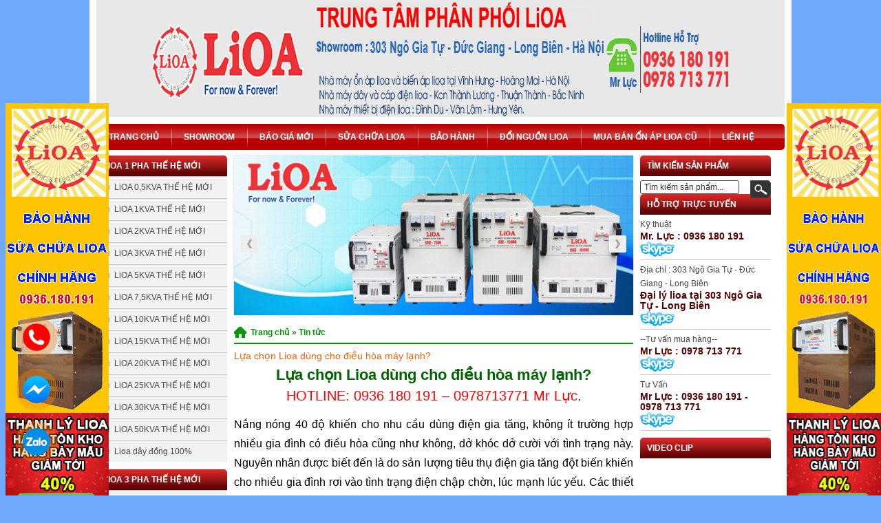

--- FILE ---
content_type: text/html; charset=utf-8
request_url: https://lioamoi.com.vn/lua-chon-lioa-dung-cho-dieu-hoa-may-lanh/4438-65.html
body_size: 94337
content:


<!DOCTYPE html PUBLIC "-//W3C//DTD XHTML 1.0 Transitional//EN" "https://www.w3.org/TR/xhtml1/DTD/xhtml1-transitional.dtd">
<html lang="vi" xmlns="https://www.w3.org/1999/xhtml">
<head itemscope="" itemtype="http://schema.org/WebSite"><meta http-equiv="Content-Type" content="text/html; charset=UTF-8" /><meta http-equiv="content-language" content="vi-VN" /><link href="/Uploads/images/favicon.png" rel="shortcut icon" type="image/x-icon" /><meta name="viewport" content="width=device-width, initial-scale=1" />
    <link rel="stylesheet" type="text/css" href="/Style/bootstrap.min.css" />
    <link rel="stylesheet" type="text/css" href="/Style/template.css" />
    <link rel="stylesheet" type="text/css" href="/Style/animate.css" />
    <link rel="stylesheet" type="text/css" href="/Style/jquery.simplyscroll.css" />
    <link href="/Style/Common.css" rel="stylesheet" type="text/css" />
    <link rel="stylesheet" type="text/css" href="/Style/owl.carousel.css" />
    <link href="/Style/theme-responsive.css" rel="stylesheet" type="text/css" />
    <script type="text/javascript" src="/Script/jquery-1.7.2.min.js"></script>
    <script type="text/javascript" src="/Script/DSEData.js"></script>

    <script src="/Script/owl.carousel.min.js" type="text/javascript"></script>
    <script type="text/javascript" src="/Script/quangcao.js"></script>

    <script src="/Script/jquery.simplyscroll.js" type="text/javascript"></script>

    <script type="text/javascript">
        (function ($) {
            $(function () {
                $("#scroller").simplyScroll({ orientation: 'vertical', customClass: 'vert' });
            });
        })(jQuery);

    </script>
    <!-- Google Tag Manager -->
    <script>
        (function (w, d, s, l, i) {
            w[l] = w[l] || []; w[l].push({
                'gtm.start':
                    new Date().getTime(), event: 'gtm.js'
            }); var f = d.getElementsByTagName(s)[0],
                j = d.createElement(s), dl = l != 'dataLayer' ? '&l=' + l : ''; j.async = true; j.src =
                    'https://www.googletagmanager.com/gtm.js?id=' + i + dl; f.parentNode.insertBefore(j, f);
        })(window, document, 'script', 'dataLayer', 'GTM-W8NHPM8');</script>
    <!-- End Google Tag Manager -->
<meta name="google-site-verification" content="Fmwru7H-ntZg9FP4oYAMJODPpqv7DJDTg4Q9jAYnluw" /><title>
	Lựa chọn lioa dùng cho điều hòa máy lạnh? HOTLINE: 0936 180 191 – 0978713771 Mr Lực, ổn áp lioa dùng cho điều hòa, lioa dùng cho điều hòa, lioa dùng cho máy lạnh, ổn áp lioa dùng cho điều hòa.
</title><meta name="keywords" content="Lựa chọn lioa dùng cho điều hòa máy lạnh? HOTLINE: 0936 180 191 – 0978713771 Mr Lực, ổn áp lioa dùng cho điều hòa, lioa dùng cho điều hòa, lioa dùng cho máy lạnh, ổn áp lioa dùng cho điều hòa." /><meta name="description" content="Lựa chọn lioa dùng cho điều hòa máy lạnh? HOTLINE: 0936 180 191 – 0978713771 Mr Lực, ổn áp lioa dùng cho điều hòa, lioa dùng cho điều hòa, lioa dùng cho máy lạnh, ổn áp lioa dùng cho điều hòa." /></head>
<body>
    <form method="post" action="/lua-chon-lioa-dung-cho-dieu-hoa-may-lanh/4438-65.html" onsubmit="javascript:return WebForm_OnSubmit();" id="form1">
<div class="aspNetHidden">
<input type="hidden" name="ToolkitScriptManager_HiddenField" id="ToolkitScriptManager_HiddenField" value="" />
<input type="hidden" name="__EVENTTARGET" id="__EVENTTARGET" value="" />
<input type="hidden" name="__EVENTARGUMENT" id="__EVENTARGUMENT" value="" />
<input type="hidden" name="__VIEWSTATE" id="__VIEWSTATE" value="/[base64]" />
</div>

<script type="text/javascript">
//<![CDATA[
var theForm = document.forms['form1'];
if (!theForm) {
    theForm = document.form1;
}
function __doPostBack(eventTarget, eventArgument) {
    if (!theForm.onsubmit || (theForm.onsubmit() != false)) {
        theForm.__EVENTTARGET.value = eventTarget;
        theForm.__EVENTARGUMENT.value = eventArgument;
        theForm.submit();
    }
}
//]]>
</script>


<script src="/WebResource.axd?d=lvQbGL1aU3olPwSH6EOAX7lsqfVrDcd63UYQcZ_EJ5tWyDYTiMUZZC2VGYMLt_X-pKgtenJTsmkCW8ny0&amp;t=638180555980833979" type="text/javascript"></script>


<script src="/ScriptResource.axd?d=j6CbC-ZiqpTzoeOSzkH6ZlVgEyZkG0k8KWAwxfAHDKVozFZKTTK367T69juyqcXMiSW7RUldeCpaeKybC3vhWUppw37LVdo1AjSffsyLtBPayWAL0&amp;t=ffffffffec54f2d7" type="text/javascript"></script>
<script src="/ScriptResource.axd?d=bt6nXb_imv5g42lK9mG86qtkxPPwY8955ZeAaEOIiB2AClmeCkfUybVmxOarM5xdnpM5-qWXbvSjP0S45709b58V-yj0-HvZ-tqwLUfWupfKXCbJIoYYLSoQpek1&amp;t=ffffffffec54f2d7" type="text/javascript"></script>
<script src="/Default.aspx?_TSM_HiddenField_=ToolkitScriptManager_HiddenField&amp;_TSM_CombinedScripts_=%3b%3bAjaxControlToolkit%2c+Version%3d3.5.40412.0%2c+Culture%3dneutral%2c+PublicKeyToken%3d28f01b0e84b6d53e%3aen-US%3a1547e793-5b7e-48fe-8490-03a375b13a33%3ade1feab2%3af9cec9bc%3a35576c48" type="text/javascript"></script>
<script type="text/javascript">
//<![CDATA[
function WebForm_OnSubmit() {
null;
return true;
}
//]]>
</script>

<div class="aspNetHidden">

	<input type="hidden" name="__VIEWSTATEGENERATOR" id="__VIEWSTATEGENERATOR" value="CA0B0334" />
	<input type="hidden" name="__EVENTVALIDATION" id="__EVENTVALIDATION" value="/wEdAAQyoW9TLIdqzKqc+qgN639LbCCWCHGqe4u1SQmM68iA/w2yb7enrvzKdcsPpzkzVhLYAFuDyOVkF2xc9RAGRYU2x65RcCxY/EgVnbOBjX/eHvHlMxI=" />
</div>
        <script type="text/javascript">
//<![CDATA[
Sys.WebForms.PageRequestManager._initialize('ToolkitScriptManager', 'form1', [], [], [], 90, '');
//]]>
</script>

        <!-- Google tag (gtag.js) -->
        <script async src="https://www.googletagmanager.com/gtag/js?id=AW-11378337748"></script>
        <script> window.dataLayer = window.dataLayer || []; function gtag() { dataLayer.push(arguments); } gtag('js', new Date()); gtag('config', 'AW-11378337748'); </script>
        <!-- Google Tag Manager (noscript) -->
        <noscript>
            <iframe src="https://www.googletagmanager.com/ns.html?id=GTM-W8NHPM8"
                height="0" width="0" style="display: none; visibility: hidden"></iframe>
        </noscript>
        <!-- End Google Tag Manager (noscript) -->
        <div id="container">
            <div class="banner hidden-xs">
                <p>
	<img alt="" src="/Uploads/images/1%20pha%20dong%20ho%20dien%20tu/bannerbienaplioa.jpg" style="width: 1600px; height: 170px;" /></p>

            </div>
            <div class="banner hidden-lg hidden-md hidden-sm">
                <p>
	<img alt="" src="/Uploads/images/1%20pha%20dong%20ho%20dien%20tu/chotnhe.jpg" style="width: 600px; height: 100px;" /></p>

            </div>
            <div class="block_menu">
                <div class="menu_bar"></div>
                <div class="menu_top">
                    <ul><li><a target='_parent' href='/'>Trang chủ</a></li><li><a target='_parent' href='/he-thong-cua-hang/2.html'>Showroom</a></li><li><a target='_parent' href='/bao-gia-lioa/3.html'>Báo giá mới</a></li><li><a target='_parent' href='/sua-chua-on-ap-lioa-sua-chua-lioa/4.html'>Sửa chữa lioa</a></li><li><a target='_parent' href='/trung-tam-bao-hanh-lioa/6.html'>Bảo hành</a></li><li><a target='_parent' href='/doi-nguon-lioa/71.html'>Đổi nguồn lioa </a></li><li><a target='_parent' href='/mua-ban-on-ap-lioa-cu-gia-cao/73.html'>Mua bán ổn áp lioa cũ</a></li><li><a target='_parent' href='/lien-he/0.html'>Liên hệ</a></li></ul>
                </div>
            </div>
            <div class="wrapper clearfix">
                <div class="block_left col-md-3 col-sm-3 hidden-xs">
                    
<div class="menu_left">
    <ul><li><a target='_parent' href='/on-ap-lioa-1-pha-the-he-moi/8.html'> LiOA 1 PHA THẾ HỆ MỚI</a><ul><li><a target='_parent' href='/on-ap-lioa-0-5kva-the-he-moi/9.html'>LiOA 0,5KVA THẾ HỆ MỚI</a></li><li><a target='_parent' href='/on-ap-lioa-1kva-the-he-moi/10.html'>LiOA 1KVA THẾ HỆ MỚI</a></li><li><a target='_parent' href='/on-ap-lioa-2kva-the-he-moi/11.html'>LiOA 2KVA THẾ HỆ MỚI</a></li><li><a target='_parent' href='/on-ap-lioa-3kva-the-he-moi/12.html'>LiOA 3KVA THẾ HỆ MỚI</a></li><li><a target='_parent' href='/on-ap-lioa-5kva-the-he-moi/13.html'>LiOA 5KVA THẾ HỆ MỚI</a></li><li><a target='_parent' href='/on-ap-lioa-7-5kva-the-he-moi/14.html'> LiOA 7,5KVA THẾ HỆ MỚI</a></li><li><a target='_parent' href='/on-ap-lioa-10kva-the-he-moi/15.html'>LiOA 10KVA THẾ HỆ MỚI</a></li><li><a target='_parent' href='/on-ap-lioa-15kva-the-he-moi/16.html'>LiOA 15KVA THẾ HỆ MỚI</a></li><li><a target='_parent' href='/on-ap-lioa-20kva-the-he-moi/17.html'>LiOA 20KVA THẾ HỆ MỚI</a></li><li><a target='_parent' href='/on-ap-lioa-25kva-the-he-moi/18.html'>LiOA 25KVA THẾ HỆ MỚI</a></li><li><a target='_parent' href='/on-ap-lioa-30kva-the-he-moi/19.html'>LiOA 30KVA THẾ HỆ MỚI</a></li><li><a target='_parent' href='/on-ap-lioa-50kva-the-he-moi/20.html'>LiOA 50KVA THẾ HỆ MỚI</a></li><li><a target='_parent' href='/lioa-day-dong-100/236.html'>Lioa dây đồng 100%</a></li></ul></li><li><a target='_parent' href='/lioa-3-pha-the-he-moi/27.html'>Lioa 3 pha thế hệ mới</a><ul><li><a target='_parent' href='/lioa-3kva-3-pha-the-he-moi/28.html'>Lioa 3kva 3 pha thế hệ mới</a></li><li><a target='_parent' href='/lioa-6kva-3-pha-the-he-moi/29.html'>Lioa 6kva 3 pha thế hệ mới</a></li><li><a target='_parent' href='/lioa-10kva-3-pha-the-he-moi/30.html'>Lioa 10kva 3 pha thế hệ mới</a></li><li><a target='_parent' href='/lioa-15kva-3-pha-the-he-moi/31.html'>Lioa 15kva 3 pha thế hệ mới</a></li><li><a target='_parent' href='/lioa-20kva-3-pha-the-he-moi/32.html'>Lioa 20kva 3 pha thế hệ mới</a></li><li><a target='_parent' href='/lioa-30kva-3-pha-the-he-moi/33.html'>Lioa 30kva 3 pha thế hệ mới</a></li><li><a target='_parent' href='/lioa-45kva-3-pha-the-he-moi/34.html'>Lioa 45kva 3 pha thế hệ mới</a></li><li><a target='_parent' href='/lioa-60kva-3-pha-the-he-moi/35.html'>Lioa 60kva 3 pha thế hệ mới</a></li><li><a target='_parent' href='/lioa-75kva-3-pha-the-he-moi/36.html'>Lioa 75kva 3 pha thế hệ mới</a></li><li><a target='_parent' href='/lioa-100kva-3-pha-the-he-moi/37.html'>Lioa 100kva 3 pha thế hệ mới</a></li><li><a target='_parent' href='/lioa-150kva-3pha-the-he-moi/38.html'>Lioa 150kva 3 pha thế hệ mới</a></li><li><a target='_parent' href='/lioa-200kva-3pha-the-he-moi/39.html'>Lioa 200kva 3 pha thế hệ mới</a></li><li><a target='_parent' href='/lioa-250kva-3pha-the-he-moi/40.html'>Lioa 250kva 3 pha thế hệ mới</a></li><li><a target='_parent' href='/lioa-300kva-3pha-the-he-moi/41.html'>Lioa 300kva 3 pha thế hệ mới</a></li><li><a target='_parent' href='/lioa-400kva-3-pha-the-he-moi/42.html'>Lioa 400kva 3 pha thế hệ mới</a></li><li><a target='_parent' href='/lioa-500kva-3-pha-the-he-moi/43.html'>Lioa 500kva 3 pha thế hệ mới</a></li><li><a target='_parent' href='/lioa-600kva-3-pha-the-he-moi/44.html'>Lioa 600kva 3 pha thế hệ mới</a></li><li><a target='_parent' href='/lioa-800kva-3pha-the-he-moi/45.html'>Lioa 800kva 3 pha thế hệ mới</a></li><li><a target='_parent' href='/lioa-1000kva-3-pha-the-he-moi/46.html'>Lioa 1000kw 3 pha thế hệ mới</a></li><li><a target='_parent' href='/lioa-1200kva-3-pha-the-he-moi/47.html'>Lioa 1200kw 3 pha thế hệ mới</a></li></ul></li><li><a target='_parent' href='/bien-ap-lioa-380v-220v-220v/21.html'>BIẾN ÁP LIOA 380v/220v/200v</a><ul><li><a target='_parent' href='/bien-ap-lioa-10kva/91.html'>Biến Áp Lioa 10kva</a></li><li><a target='_parent' href='/bien-ap-lioa-15kva/92.html'>Biến Áp Lioa 15kva</a></li><li><a target='_parent' href='/bien-ap-lioa-20kva/93.html'>Biến Áp Lioa 20kva</a></li><li><a target='_parent' href='/bien-ap-lioa-30kva/94.html'>Biến Áp Lioa 30kva</a></li><li><a target='_parent' href='/bien-ap-lioa-50kva/95.html'>Biến Áp Lioa 50kva</a></li><li><a target='_parent' href='/bien-ap-lioa-60kva/96.html'>Biến Áp Lioa 60kva</a></li><li><a target='_parent' href='/bien-ap-lioa-100kva/97.html'>Biến Áp Lioa 100kva</a></li><li><a target='_parent' href='/bien-ap-lioa-150kva/98.html'>Biến Áp Lioa 150kva</a></li><li><a target='_parent' href='/bien-ap-lioa-200kva/99.html'>Biến Áp Lioa 200kva</a></li><li><a target='_parent' href='/bien-ap-lioa-250kva/100.html'>Biến Áp Lioa 250kva</a></li><li><a target='_parent' href='/bien-ap-lioa-320kva/101.html'>Biến Áp Lioa 320kva</a></li><li><a target='_parent' href='/bien-ap-lioa-400kva/102.html'>Biến Áp Lioa 400kva</a></li><li><a target='_parent' href='/bien-ap-lioa-560kva/103.html'>Biến Áp Lioa 560kva</a></li><li><a target='_parent' href='/bien-ap-vo-cap-3-pha/23.html'>Biến áp vô cấp 3 pha</a></li><li><a target='_parent' href='/doi-nguon-ha-ap-1-pha/24.html'>Đổi Nguồn Hạ Áp 1 Pha</a></li><li><a target='_parent' href='/bien-ap-vo-cap-1-pha/22.html'>Biến Áp Vô Cấp 1 Pha</a></li><li><a target='_parent' href='/bien-ap-lioa-cach-ly-3-pha/25.html'>Biến áp lioa cách ly 3 pha</a></li><li><a target='_parent' href='/dien-luc-3-pha-ngam-dau/26.html'>Điện Lực 3 Pha Ngâm Dầu</a></li></ul></li><li><a target='_parent' href='/doi-nguon-lioa-220v-100v-120v/129.html'>Đổi nguồn lioa 220v/100v</a><ul><li><a target='_parent' href='/doi-nguon-lioa-200w/104.html'>Đổi Nguồn Lioa 200w</a></li><li><a target='_parent' href='/doi-nguon-lioa-400w/105.html'>Đổi Nguồn Lioa 400w</a></li><li><a target='_parent' href='/doi-nguon-lioa-600w/106.html'>Đổi Nguồn Lioa 600w</a></li><li><a target='_parent' href='/doi-nguon-lioa-1000w/107.html'>Đổi Nguồn Lioa 1000w</a></li><li><a target='_parent' href='/doi-nguon-lioa-1200w/108.html'>Đổi Nguồn Lioa 1200w</a></li><li><a target='_parent' href='/doi-nguon-lioa-1500w/109.html'>Đổi Nguồn Lioa 1500w</a></li><li><a target='_parent' href='/doi-nguon-lioa-2000w/110.html'>Đổi Nguồn Lioa 2000w</a></li><li><a target='_parent' href='/doi-nguon-lioa-3000w/240.html'>Đổi Nguồn Lioa 3000w</a></li></ul></li><li><a target='_parent' href='/on-ap-lioa-ton-kho/48.html'>Ổn áp lioa tồn kho</a><ul><li><a target='_parent' href='/on-ap-lioa-3kva-ton-kho/56.html'>Ổn áp lioa 3kva tồn kho</a></li><li><a target='_parent' href='/on-ap-lioa-5kva-ton-kho/54.html'>Ổn áp lioa 5kva tồn kho</a></li><li><a target='_parent' href='/on-ap-lioa-7-5kva-ton-kho/57.html'>Ổn áp lioa 7,5kva tồn kho</a></li><li><a target='_parent' href='/on-ap-lioa-10kva-ton-kho/59.html'>Ổn áp lioa 10kva tồn kho</a></li><li><a target='_parent' href='/on-ap-lioa-15kva-ton-kho/58.html'>Ổn áp lioa 15kva tồn kho</a></li><li><a target='_parent' href='/on-ap-lioa-20kva-ton-kho/51.html'>Ổn áp lioa 20kva tồn kho</a></li><li><a target='_parent' href='/on-ap-lioa-25kva-ton-kho/49.html'>Ổn áp lioa 25kva tồn kho</a></li><li><a target='_parent' href='/on-ap-lioa-30kva-ton-kho/53.html'>Ổn áp lioa 30kva tồn kho</a></li><li><a target='_parent' href='/on-ap-lioa-45kva-ton-kho/52.html'>Ổn áp lioa 45kva tồn kho</a></li><li><a target='_parent' href='/on-ap-lioa-50kva-ton-kho/163.html'>Ổn áp lioa 50kva tồn kho</a></li><li><a target='_parent' href='/on-ap-lioa-60kva-ton-kho/85.html'>Ổn áp lioa 60kva tồn kho</a></li><li><a target='_parent' href='/on-ap-lioa-75kva-ton-kho/86.html'>Ổn áp lioa 75kva tồn kho</a></li><li><a target='_parent' href='/on-ap-lioa-100kva-ton-kho/87.html'>Ổn áp lioa 100kva tồn kho</a></li><li><a target='_parent' href='/on-ap-lioa-150kva-ton-kho/88.html'>Ổn áp lioa 150kva tồn kho</a></li></ul></li><li><a target='_parent' href='/nap-ac-quy-lioa/60.html'>Nạp ắc quy lioa</a><ul><li><a target='_parent' href='/nap-ac-quy-lioa-bc1830/113.html'>Nạp ắc quy lioa BC1830</a></li><li><a target='_parent' href='/nap-ac-quy-lioa-bc1815/112.html'>Nạp ắc quy lioa BC1815</a></li><li><a target='_parent' href='/nap-ac-quy-lioa-bc3630/114.html'>Nạp ắc quy lioa BC3630</a></li><li><a target='_parent' href='/nap-ac-quy-lioa-bc5030/111.html'>Nạp ắc quy lioa BC5030</a></li><li><a target='_parent' href='/gia-nap-ac-quy-lioa-tu-dong-30a-bc1830-bc3630-bc5030/151.html'>Giá nạp ắc quy Lioa tự động 30A(BC1830-BC3630-BC5030)</a></li><li><a target='_parent' href='/gia-nap-ac-quy-lioa-15a-bc1518/150.html'>Giá nạp ắc quy lioa tự động 15A(BC1518)</a></li></ul></li><li><a target='_parent' href='/bien-ap-vo-cap-lioa-1-pha/125.html'>Biến áp vô cấp lioa 1 pha </a><ul><li><a target='_parent' href='/bien-ap-vo-cap-lioa-sd-255-5a/115.html'>Vô cấp lioa SD-255(5A)</a></li><li><a target='_parent' href='/bien-ap-vo-cap-lioa-sd-2510-10a/116.html'>Vô Cấp Lioa SD-2510(10A)</a></li><li><a target='_parent' href='/bien-ap-vo-cap-lioa-sd-2515-15a/117.html'>Vô Cấp Lioa SD-2515(15A)</a></li><li><a target='_parent' href='/bien-ap-vo-cap-lioa-sd-2525-25a/118.html'>Vô Cấp Lioa SD-2525(25A)</a></li><li><a target='_parent' href='/bien-ap-vo-cap-lioa-sd-25375-375a/119.html'>Vô Cấp LioaSD-2537.5(37,5A)</a></li><li><a target='_parent' href='/bien-ap-vo-cap-lioa-sd-2550-50a/120.html'>Vô Cấp Lioa SD-2550(50A)</a></li></ul></li><li><a target='_parent' href='/aptomat-lioa/121.html'>Aptomat Lioa</a><ul><li><a target='_parent' href='/cau-dao-tu-dong-(aptomat-lioa)-1-pha/122.html'>Cầu dao tự động (Aptomat Lioa) 1 pha</a></li><li><a target='_parent' href='/cau-dao-tu-dong-(aptomat-lioa)-3-pha/123.html'>Cầu dao tự động (Aptomat Lioa) 3 pha</a></li></ul></li><li><a target='_parent' href='/o-cam-lioa/126.html'>Ổ cắm lioa</a><ul><li><a target='_parent' href='/o-cam-keo-dai-lioa-da-nang/130.html'>Ổ cắm kéo dài lioa đa năng</a></li><li><a target='_parent' href='/o-cam-keo-dai-lioa-kieu-quay-tay-rulo/131.html'>Ổ cắm kéo dài lioa kiểu quay tay Rulo </a></li><li><a target='_parent' href='/o-cam-keo-dai-lioa-kieu-xach-tay/132.html'>Ổ cắm kéo dài lioa kiểu xách tay</a></li><li><a target='_parent' href='/o-cam-lioa-keo-dai-kieu-dia-bay/133.html'>Ổ cắm lioa kéo dài kiểu đĩa bay</a></li><li><a target='_parent' href='/o-cam-lioa-chong-giat/134.html'>Ổ cắm lioa chống giật</a></li><li><a target='_parent' href='/o-cam-lioa-da-nang/61.html'>Ổ Cắm Lioa Đa Năng</a></li><li><a target='_parent' href='/thiet-bi-dien-xay-dung/79.html'>Thiết bị điện xây dựng</a></li></ul></li><li><a target='_parent' href='/quat-lioa/127.html'>Quạt lioa</a><ul><li><a target='_parent' href='/quat-treo-tuong-lioa/142.html'>Quạt treo tường lioa</a></li><li><a target='_parent' href='/quat-lung-lioa/148.html'>Quạt lửng lioa</a></li><li><a target='_parent' href='/quat-dung-lioa/149.html'>Quạt đứng lioa</a></li><li><a target='_parent' href='/quat-lioa-quat-dien-dan-dung/75.html'>Quạt điện dân dụng</a></li><li><a target='_parent' href='/quat-thong-gio-lioa/78.html'>Quạt thông gió lioa</a></li><li><a target='_parent' href='/quat-dien-co-vinawind/83.html'>Quạt điện cơ Vinawind</a></li></ul></li><li><a target='_parent' href='/on-ap-standa/135.html'>Ổn áp standa</a><ul><li><a target='_parent' href='/on-ap-standa-5kva/136.html'>Ổn áp standa 5kva</a></li><li><a target='_parent' href='/on-ap-standa-75kva/138.html'>Ổn áp standa 7,5kva</a></li><li><a target='_parent' href='/on-ap-standa-10kva/139.html'>Ổn áp standa 10kva</a></li><li><a target='_parent' href='/on-ap-standa-15kva/137.html'>Ổn áp standa 15kva</a></li><li><a target='_parent' href='/on-ap-standa-20kva/140.html'>Ổn áp standa 20kva</a></li><li><a target='_parent' href='/on-ap-standa-30kva/141.html'>Ổn áp standa 30kva</a></li></ul></li><li><a target='_parent' href='/on-ap-ruler/153.html'>Ổn áp ruler </a><ul><li><a target='_parent' href='/on-ap-ruler-1-pha-the-he-1/154.html'>ỔN ÁP RULER 1 PHA THẾ HỆ 1</a></li><li><a target='_parent' href='/on-ap-ruler-5kva/155.html'>Ổn áp ruler 5kva</a></li><li><a target='_parent' href='/on-ap-ruler-75kva/156.html'>Ổn áp ruler 7,5kva</a></li><li><a target='_parent' href='/on-ap-ruler-10kva/157.html'>Ổn áp ruler 10kva</a></li><li><a target='_parent' href='/on-ap-ruler-15kva/158.html'>Ổn áp ruler 15kva</a></li><li><a target='_parent' href='/on-ap-ruler-20kva/161.html'>Ổn áp ruler 20kva</a></li><li><a target='_parent' href='/on-ap-ruler-3-pha/159.html'>ỔN ÁP RULER 3 PHA</a></li><li><a target='_parent' href='/on-ap-ruler-1-pha-the-he-hai--2/160.html'>ỔN ÁP RULER 1 PHA THẾ HỆ HAI - 2</a></li></ul></li><li><a target='_parent' href='/on-ap-lioa-cu/128.html'>Ổn áp lioa cũ</a><ul><li><a target='_parent' href='/on-ap-lioa-cu-thanh-ly-lioa/63.html'>Ổn Áp LiOA Cũ, Thanh Lý LiOA</a></li><li><a target='_parent' href='/mua-ban-on-ap-lioa-cu/69.html'>Mua bán ổn áp lioa cũ</a></li><li><a target='_parent' href='/thu-mua-on-ap-lioa-cu/72.html'>Thu mua ổn áp lioa cũ </a></li><li><a target='_parent' href='/thanh-ly-on-ap-lioa-cu-gia-re/84.html'>Thanh lý ổn áp lioa cũ giá rẻ</a></li><li><a target='_parent' href='/lioa-cu/80.html'>Lioa cũ</a></li><li><a target='_parent' href='/on-ap-lioa-3-pha-cu/81.html'>Ổn áp lioa 3 pha cũ</a></li></ul></li><li><a target='_parent' href='/san-pham-lioa-khac/62.html'>SẢN PHẨM LiOA KHÁC</a><ul><li><a target='_parent' href='/gia-on-ap-robot/143.html'>Giá ổn áp robot</a></li><li><a target='_parent' href='/gia-on-ap-ruler/144.html'>Giá ổn áp ruler</a></li><li><a target='_parent' href='/gia-on-ap-nishu/145.html'>Giá ổn áp nishu</a></li><li><a target='_parent' href='/gia-bien-ap-robot/146.html'>Giá biến áp robot</a></li><li><a target='_parent' href='/gia-bien-ap-standa/147.html'>Giá biến áp standa</a></li><li><a target='_parent' href='/on-ap-standa-cu/152.html'>Ổn áp standa cũ</a></li><li><a target='_parent' href='/bo-chong-cam-nham-dien-220v-cho-do-nhat-my/162.html'>Bộ chống cắm nhầm điện 220v cho đồ Nhật Mỹ</a></li><li><a target='_parent' href='/bien-ap-fushin-gia-re/237.html'>Biến áp FuShin giá rẻ</a></li><li><a target='_parent' href='/on-ap-2-pha-lua/241.html'>Ổn áp 2 pha lửa</a></li><li><a target='_parent' href='/bien-ap-tran-380-200-200v/247.html'>Biến áp trần 380/200-200v</a></li><li><a target='_parent' href='/sua-chua-lioa-bao-hanh-lioa-chinh-hang/248.html'>Sửa chữa lioa, bảo hành lioa chính hãng</a></li><li><a target='_parent' href='/thiet-bi-kiem-tra-ac-quy-lioa/64.html'>Thiết Bị Kiểm Tra Ắc Quy LiOA</a></li><li><a target='_parent' href='/den-chieu-sang-khan-cap-den-sac/74.html'>Đèn chiếu sáng khẩn cấp - đèn sạc</a></li><li><a target='_parent' href='/nap-ac-quy-lioa-robot/76.html'>Nạp ắc quy lioa ROBOT</a></li><li><a target='_parent' href='/kich-dien-lioa-robot-newnet-hasuka/77.html'>KÍCH ĐIỆN LIOA, ROBOT, NEWNET, HASUKA</a></li><li><a target='_parent' href='/nap-ac-quy-lioa/70.html'>Nạp ắc quy lioa</a></li></ul></li><li><a target='_parent' href='/thanh-ly-lioa-cu/214.html'>Thanh lý lioa cũ </a><ul><li><a target='_parent' href='/thanh-ly-lioa-cu-tai-gia-lam/215.html'>Thanh lý lioa cũ tại Gia Lâm</a></li><li><a target='_parent' href='/thanh-ly-lioa-cu-tai-long-bien/216.html'>Thanh lý lioa cũ tại Long Biên</a></li><li><a target='_parent' href='/thanh-ly-lioa-cu-tai-cau-giay/217.html'>Thanh lý lioa cũ tại Cầu Giấy</a></li><li><a target='_parent' href='/thanh-ly-lioa-cu-tai-thanh-xuan/218.html'>Thanh lý lioa cũ tại Thanh Xuân</a></li><li><a target='_parent' href='/thanh-ly-lioa-cu-tai-ha-dong/219.html'>Thanh lý lioa cũ tại Hà Đông</a></li><li><a target='_parent' href='/thanh-ly-lioa-cu-tai-dong-da/220.html'>Thanh lý lioa cũ tại Đống Đa</a></li><li><a target='_parent' href='/thanh-ly-lioa-cu-tai-hai-ba-trung/221.html'>Thanh lý lioa cũ tại Hai Bà Trưng</a></li><li><a target='_parent' href='/thanh-ly-lioa-cu-tai-tay-ho/222.html'>Thanh lý lioa cũ tại Tây Hồ</a></li><li><a target='_parent' href='/thanh-ly-lioa-cu-tai-tu-liem/223.html'>Thanh lý lioa cũ tại Từ Liêm</a></li><li><a target='_parent' href='/thanh-ly-lioa-cu-tai-hoang-mai/224.html'>Thanh lý lioa cũ tại Hoàng Mai</a></li><li><a target='_parent' href='/thanh-ly-lioa-cu-tai-hoan-kiem/225.html'>Thanh lý lioa cũ tại Hoàn Kiếm</a></li><li><a target='_parent' href='/thanh-ly-lioa-cu-tai-ba-dinh/226.html'>Thanh lý lioa cũ tại Ba Đình</a></li><li><a target='_parent' href='/thanh-ly-lioa-cu-tai-linh-dam/227.html'>Thanh lý lioa cũ tại Linh Đàm</a></li><li><a target='_parent' href='/thanh-ly-lioa-cu-tai-van-dien/228.html'>Thanh lý lioa cũ tại Văn Điển</a></li><li><a target='_parent' href='/thanh-ly-lioa-tai-thuong-tin/229.html'>Thanh lý lioa tại Thường Tín</a></li><li><a target='_parent' href='/thanh-ly-lioa-cu-tai-son-tay/230.html'>Thanh lý lioa cũ tại Sơn Tây</a></li><li><a target='_parent' href='/thanh-ly-lioa-cu-tai-ba-vi/231.html'>Thanh lý lioa cũ tại Ba Vì</a></li><li><a target='_parent' href='/thanh-ly-lioa-cu-tai-me-linh/232.html'>Thanh lý lioa cũ tại Mê Linh</a></li><li><a target='_parent' href='/thanh-ly-lioa-tai-soc-son/233.html'>Thanh lý lioa tại Sóc Sơn</a></li><li><a target='_parent' href='/thanh-ly-lioa-tai-quoc-oai/234.html'>Thanh lý lioa tại Quốc Oai</a></li><li><a target='_parent' href='/thanh-ly-lioa-tai-thanh-oai/235.html'>Thanh lý lioa tại Thanh Oai</a></li><li><a target='_parent' href='/thanh-ly-lioa-1-pha/238.html'>Thanh lý lioa 1 pha</a></li><li><a target='_parent' href='/thanh-ly-lioa-3-pha/239.html'>Thanh lý lioa 3 pha</a></li></ul></li><li><a target='_parent' href='/dai-ly-lioa-chinh-hang-tai-ha-noi/164.html'>Đại lý lioa tại Hà Nội</a><ul><li><a target='_parent' href='/dai-ly-lioa-tai-long-bien/165.html'>Đại lý lioa tại Long Biên</a></li><li><a target='_parent' href='/dai-ly-lioa-tai-gia-lam/166.html'>Đại lý lioa tại Gia Lâm</a></li><li><a target='_parent' href='/dai-ly-lioa-tai-cau-giay/167.html'>Đại lý lioa tại Cầu Giấy</a></li><li><a target='_parent' href='/dai-ly-lioa-tai-thanh-xuan/168.html'>Đại lý lioa tại Thanh Xuân</a></li><li><a target='_parent' href='/dai-ly-lioa-tai-ha-dong/169.html'>Đại lý lioa tại Hà Đông</a></li><li><a target='_parent' href='/dai-ly-lioa-tai-dong-da/170.html'>Đại lý lioa tại Đồng Đa</a></li><li><a target='_parent' href='/dai-ly-lioa-tai-hai-ba-trung/171.html'>Đại lý lioa tại Hai Bà Trưng</a></li><li><a target='_parent' href='/dai-ly-lioa-tai-tay-ho/172.html'>Đại lý lioa tại Tây Hồ</a></li><li><a target='_parent' href='/dai-ly-lioa-tai-tu-liem/173.html'>Đại lý lioa tại Từ Liêm</a></li><li><a target='_parent' href='/dai-ly-lioa-tai-hoang-mai/174.html'>Đại lý lioa tại Hoàng Mai</a></li><li><a target='_parent' href='/dai-ly-lioa-tai-hoan-kiem/175.html'>Đại lý lioa tại Hoàn Kiếm</a></li><li><a target='_parent' href='/dai-ly-lioa-tai-ba-dinh/177.html'>Đại lý lioa tại Ba Đình</a></li><li><a target='_parent' href='/dai-ly-lioa-tai-linh-dam/178.html'>Đại lý lioa tại Linh Đàm</a></li><li><a target='_parent' href='/dai-ly-lioa-tai-van-dien/179.html'>Đại lý lioa tại Văn Điển</a></li><li><a target='_parent' href='/dai-ly-lioa-tai-thuong-tin/180.html'>Đại lý lioa tại Thường Tín</a></li><li><a target='_parent' href='/dai-ly-lioa-tai-son-tay/181.html'>Đại lý lioa tại Sơn Tây</a></li><li><a target='_parent' href='/dai-ly-lioa-tai-ba-vi/182.html'>Đại lý lioa tại Ba Vì</a></li><li><a target='_parent' href='/dai-ly-lioa-tai-me-linh/183.html'>Đại lý lioa tại Mê Linh</a></li><li><a target='_parent' href='/dai-ly-lioa-tai-soc-son/184.html'>Đại lý lioa tại Sóc Sơn</a></li><li><a target='_parent' href='/dai-ly-lioa-tai-quoc-oai/185.html'>Đại lý lioa tại Quốc Oai</a></li><li><a target='_parent' href='/dai-ly-lioa-tai-thanh-oai/186.html'>Đại lý lioa tại Thanh Oai</a></li></ul></li><li><a target='_parent' href='/dai-ly-lioa-tai-mien-bac/187.html'>Đại lý lioa tại Miền Bắc</a><ul><li><a target='_parent' href='/dai-ly-lioa-tai-bac-ninh/188.html'>Đại lý lioa tại Bắc Ninh</a></li><li><a target='_parent' href='/dai-ly-lioa-tai-quang-ninh/189.html'>Đại lý lioa tại Quảng Ninh</a></li><li><a target='_parent' href='/dai-ly-lioa-tai-hai-duong/190.html'>Đại lý lioa tại Hải Dương</a></li><li><a target='_parent' href='/dai-ly-lioa-tai-hung-yen/191.html'>Đại lý lioa tại Hưng Yên</a></li><li><a target='_parent' href='/dai-ly-lioa-tai-bac-giang/192.html'>Đại lý lioa tại Bắc Giang </a></li><li><a target='_parent' href='/dai-ly-lioa-tai-hai-phong/193.html'>Đại lý lioa tại Hải Phòng</a></li><li><a target='_parent' href='/dai-ly-lioa-tai-thai-binh/194.html'>Đại lý lioa tại Thái Bình</a></li><li><a target='_parent' href='/dai-ly-lioa-tai-nam-dinh/195.html'>Đại lý lioa tại Nam Định.</a></li><li><a target='_parent' href='/dai-ly-lioa-tai-ha-nam/196.html'>Đại lý lioa tại Hà Nam</a></li><li><a target='_parent' href='/dai-ly-lioa-tai-hoa-binh/197.html'>Đại lý lioa tại Hòa Bình</a></li><li><a target='_parent' href='/dai-ly-lioa-tai-ninh-binh/198.html'>Đại lý lioa tại Ninh Bình </a></li><li><a target='_parent' href='/dai-ly-lioa-tai-lang-son/199.html'>Đại lý lioa tại Lạng Sơn</a></li><li><a target='_parent' href='/dai-ly-lioa-tai-sapa/200.html'>Đại lý lioa tại Sapa</a></li><li><a target='_parent' href='/dai-ly-lioa-tai-ha-giang/201.html'>Đại lý lioa tại Hà Giang</a></li><li><a target='_parent' href='/dai-ly-lioa-tai-cao-bang/202.html'>Đại lý lioa tại Cao Bằng</a></li><li><a target='_parent' href='/dai-ly-lioa-tai-bac-kan/203.html'>Đại lý lioa tại Bắc Kạn</a></li><li><a target='_parent' href='/dai-ly-lioa-tai-phu-tho/204.html'>Đại lý lioa tại Phú Thọ</a></li><li><a target='_parent' href='/dai-ly-lioa-tai-thai-nguyen/205.html'>Đại lý lioa tại Thái Nguyên</a></li></ul></li><li><a target='_parent' href='/dai-ly-lioa-tai-mien-trung/206.html'>Đại lý lioa tại Miền Trung</a><ul><li><a target='_parent' href='/dai-ly-lioa-tai-thanh-hoa/207.html'>Đại lý lioa tại Thanh Hóa</a></li><li><a target='_parent' href='/dai-ly-lioa-tai-nghe-an/208.html'>Đại lý lioa tại Nghệ An</a></li><li><a target='_parent' href='/dai-ly-lioa-tai-ha-tinh/209.html'>Đại lý lioa tại Hà Tĩnh</a></li><li><a target='_parent' href='/dai-ly-lioa-tai-quang-binh/210.html'>Đại lý lioa tại Quảng Bình</a></li><li><a target='_parent' href='/dai-ly-lioa-tai-quang-tri/211.html'>Đại lý lioa tại Quảng Trị</a></li><li><a target='_parent' href='/dai-ly-lioa-tai-quang-nam/243.html'>Đại lý lioa tại Quảng Nam</a></li><li><a target='_parent' href='/dai-ly-lioa-tai-da-nang/244.html'>Đại lý lioa tại Đà Nẵng</a></li><li><a target='_parent' href='/dai-ly-lioa-tai-quang-ngai/246.html'>Đại lý lioa tại Quảng Ngãi</a></li></ul></li><li><a target='_parent' href='/dai-ly-lioa-tai-ho-chi-minh/212.html'>Đại lý lioa tại Hồ Chí Minh</a><ul><li><a target='_parent' href='/dai-ly-lioa-tai-sai-gon/213.html'>Đại lý lioa tại Sài Gòn</a></li></ul></li></ul>
</div>
<div class="mleft_tit">
    Địa chỉ bảo hành
</div>
<div class="mleft_cont">
    <p class='hnews'><a href="/on-ap-lioa-dung-cho-tau-thuy/4497-65.html" title="Ổn áp lioa dùng cho tàu thủy">Ổn áp lioa dùng cho tàu thủy</a></p><p class='hnews'><a href="/lioa-cu-tai-my-duc/4480-65.html" title="Lioa cũ tại Mỹ Đức">Lioa cũ tại Mỹ Đức</a></p><p class='hnews'><a href="/ban-lioa-cu-gia-re/4453-65.html" title="Bán lioa cũ giá rẻ">Bán lioa cũ giá rẻ</a></p><p class='hnews'><a href="/trung-tam-bao-hanh-va-sua-chua-lioa-tai-thai-binh/374-65.html" title="Trung tâm bảo hành và sửa chữa lioa tại Thái Bình">Trung tâm bảo hành và sửa chữa lioa tại Thái Bình</a></p><p class='hnews'><a href="/trung-tam-bao-hanh-sua-chua-lioa-tai-hai-duong/370-65.html" title="Trung tâm bảo hành sửa chữa lioa tại Hải Dương">Trung tâm bảo hành sửa chữa lioa tại Hải Dương</a></p><p class='hnews'><a href="/trung-tam-bao-hanh-sua-chua-lioa-tai-bac-ninh/369-65.html" title="Trung tâm bảo hành sửa chữa lioa tại Bắc Ninh">Trung tâm bảo hành sửa chữa lioa tại Bắc Ninh</a></p><p class='hnews'><a href="/trung-tam-bao-hanh-sua-chua-lioa-tai-yen-bai-ha-giang/287-65.html" title="Trung tâm bảo hành sửa chữa lioa tại Yên Bái - Hà Giang">Trung tâm bảo hành sửa chữa lioa tại Yên Bái - Hà Giang</a></p><p class='hnews'><a href="/trung-tam-bao-hanh-sua-chua-lioa-tai-son-la-hoa-binh/286-65.html" title="Trung tâm bảo hành sửa chữa lioa tại Sơn La - Hòa Bình">Trung tâm bảo hành sửa chữa lioa tại Sơn La - Hòa Bình</a></p><p class='hnews'><a href="/trung-tam-bao-hanh-sua-chua-lioa-chinh-hang-tai-ha-noi/285-5.html" title="Trung tâm bảo hành sửa chữa lioa chính hãng tại Hà Nội">Trung tâm bảo hành sửa chữa lioa chính hãng tại Hà Nội</a></p><p class='hnews'><a href="/trung-tam-bao-hanh-sua-chua-lioa-tai-cao-bang-bac-kan/284-65.html" title="Trung tâm bảo hành sửa chữa lioa tại Cao Bằng - Bắc Kạn">Trung tâm bảo hành sửa chữa lioa tại Cao Bằng - Bắc Kạn</a></p><p class='hnews'><a href="/trung-tam-bao-hanh-sua-chua-lioa-tai-quang-ninh/283-65.html" title="Trung tâm bảo hành sửa chữa lioa tại Quảng Ninh">Trung tâm bảo hành sửa chữa lioa tại Quảng Ninh</a></p><p class='hnews'><a href="/sua-chua-lioa-tai-hai-phong/279-65.html" title="Trung tâm bảo hành sửa chữa lioa tại Hải Phòng">Trung tâm bảo hành sửa chữa lioa tại Hải Phòng</a></p><p class='hnews'><a href="/lioa-cu-5kva-5kw-hang-ton-kho-bay-mau-gia-re-bao-hanh-03-nam/271-65.html" title="Lioa cũ 5kva,5kw,hàng tồn kho, bày mẫu giá rẻ, bảo hành 03 năm">Lioa cũ 5kva,5kw,hàng tồn kho, bày mẫu giá rẻ, bảo hành 03 năm</a></p><p class='hnews'><a href="/sua-chua-lioa-tai-lao-cai-sapa-sua-lioa-tai-lao-cai-sapa/256-65.html" title="Sửa chữa lioa tại Lào Cai - Sapa">Sửa chữa lioa tại Lào Cai - Sapa</a></p><p class='hnews'><a href="/sua-chua-lioa-tai-hai-duong/254-65.html" title="Sửa chữa lioa tại Hải Dương">Sửa chữa lioa tại Hải Dương</a></p><p class='hnews'><a href="/trung-tam-sua-chua-bao-hanh-lioa-tai-ho-chi-minh/242-65.html" title="Trung tâm sửa chữa bảo hành lioa tại Hồ Chí Minh">Trung tâm sửa chữa bảo hành lioa tại Hồ Chí Minh</a></p><p class='hnews'><a href="/tu-sua-chua-lioa-tai-nha-voi-mot-so-loi-hong-hoc-co-ban/220-65.html" title="Tự sửa chữa lioa tại nhà với một số lỗi hỏng hóc cơ bản">Tự sửa chữa lioa tại nhà với một số lỗi hỏng hóc cơ bản</a></p><p class='hnews'><a href="/trung-tam-sua-chua-bao-duong-on-apbien-ap-ruler-tai-long-bien/215-65.html" title="Trung tâm sửa chữa bảo dưỡng ổn áp,biến áp, ruler ... tại Long Biên">Trung tâm sửa chữa bảo dưỡng ổn áp,biến áp, ruler ... tại Long Biên</a></p><p class='hnews'><a href="/trung-tam-bao-hanh-sua-chua-lioa-tan-noi-tai-bac-giang/212-65.html" title="Trung tâm bảo hành sửa chữa lioa tận nơi tại Bắc Giang ">Trung tâm bảo hành sửa chữa lioa tận nơi tại Bắc Giang </a></p><p class='hnews'><a href="/trung-tam-bao-hanh-sua-chua-on-ap-lioabien-ap-lioa-chinh-hang/210-65.html" title="Trung tâm bảo hành sửa chữa ổn áp lioa chính hãng">Trung tâm bảo hành sửa chữa ổn áp lioa chính hãng</a></p>
</div>
<div class="mleft_tit">
    Thống kê truy cập
</div>
<div class="mleft_cont">
    <p>
        <span class="online">Đang online: <b style="color: Red;">
            54</b></span>
    </p>
    <p>
        <span class="truycap">Tổng
            truy cập: <b style="color: Red;">
                3,599,201</b></span>
    </p>
    <p>
        <span class="dongnhat">Hôm nay: <b
            style="color: Red;">
            522</b> khách</span>
    </p>
</div>
<div class="mleft_tit">
    Mạng xã hội
</div>
<div class="mleft_cont">
   <div class="fb-like-box" data-href="	https://www.facebook.com/muabanonaplioacu" data-width="180"
        data-height="286" data-show-faces="true" data-stream="false" data-show-border="false"
        data-header="false">
    </div>
</div>

                </div>
                <div class="block_center col-md-6 col-sm-6 col-xs-12">
                    

<div class="home_slider">
    <div id="slider" class="owl-carousel">
        <div class='item'><a href='' target='_parent'><img alt='Lioa 6' src='/Uploads/files/silde/slide_1.jpg' /></a></div><div class='item'><a href='' target='_parent'><img alt='Lioa 3' src='/Uploads/files/silde/slide_2.jpg' /></a></div><div class='item'><a href='' target='_parent'><img alt='Lioa 2' src='/Uploads/files/silde/slide_4.jpg' /></a></div><div class='item'><a href='' target='_parent'><img alt='Quảng cáo' src='/Uploads/files/silde/slide_5.jpg' /></a></div><div class='item'><a href='' target='_parent'><img alt='Lioa 4' src='/Uploads/files/silde/onaplioa.jpg' /></a></div><div class='item'><a href='' target='_parent'><img alt='Lioa 5' src='/Uploads/files/silde/onaplioabanner2.jpg' /></a></div><div class='item'><a href='/quat-lioa-quat-dien-dan-dung/75.html' target='_parent'><img alt='Quạt lioa' src='/Uploads/files/quatlioa.jpg' /></a></div><div class='item'><a href='' target='_parent'><img alt='Lioa 7' src='/Uploads/files/silde/slide_12(1).jpg' /></a></div><div class='item'><a href='' target='_parent'><img alt='Lioa 8' src='/Uploads/files/silde/slide_10.jpg' /></a></div>
    </div>
</div>
<script>
    $(document).ready(function () {
        //slider
        $("#slider").owlCarousel({
            navigation: true,
            slideSpeed: 300,
            paginationSpeed: 600,
            singleItem: true,
            loop: true,
            autoPlay: true
        });
    });
</script>

                    
<div class="navigator">
    <a class="root" href="/Default.aspx" title="Trang chủ">Trang chủ</a><span>»</span><a class="node-0" href="/tin-tuc/65.html" title="Tin tức">Tin tức</a>
</div>
                    

<h1 class="news_title">
    Lựa chọn Lioa dùng cho điều hòa máy lạnh?</h1>
<div class="news_desc">
    
</div>
<div class="news_cont fixmobile">
    <h1 dir="ltr" style="line-height: 1.8; margin-top: 0pt; margin-bottom: 0pt; text-align: center;">
	<span style="font-size:22px;"><a href="http://lioamoi.com.vn/lua-chon-lioa-dung-cho-dieu-hoa-may-lanh/4438-65.html"><span style="color:#006400;"><span id="docs-internal-guid-15112728-7fff-c19c-a77b-cebbcda977e9"><span style="font-family: Arial; background-color: transparent; font-weight: 700; font-variant-numeric: normal; font-variant-east-asian: normal; vertical-align: baseline; white-space: pre-wrap;">Lựa chọn Lioa d&ugrave;ng cho điều h&ograve;a m&aacute;y lạnh?</span></span></span></a></span></h1>
<h3 style="box-sizing: border-box; margin: 0px; padding: 0px; font-family: sans-serif; font-weight: 500; line-height: 1.1; color: rgb(37, 37, 37); font-size: 24px; text-align: center;">
	<span style="font-size:20px;"><span style="box-sizing: border-box; margin: 0px; padding: 0px; color: rgb(255, 0, 0);">HOTLINE:&nbsp;0936 180 191 &ndash; 0978713771 Mr Lực</span>.</span></h3>
<p>
	&nbsp;</p>
<p dir="ltr" style="line-height:1.7999999999999998;margin-top:0pt;margin-bottom:0pt;text-align: justify;">
	<span id="docs-internal-guid-15112728-7fff-c19c-a77b-cebbcda977e9"><span style="font-size: 12pt; font-family: Arial; color: rgb(0, 0, 0); background-color: transparent; font-variant-numeric: normal; font-variant-east-asian: normal; vertical-align: baseline; white-space: pre-wrap;">Nắng n&oacute;ng 40 độ khiến cho nhu cầu d&ugrave;ng điện gia tăng, kh&ocirc;ng &iacute;t trường hợp nhiều gia đ&igrave;nh c&oacute; điều h&ograve;a cũng như kh&ocirc;ng, dở kh&oacute;c dở cười với t&igrave;nh trạng n&agrave;y. Nguy&ecirc;n nh&acirc;n được biết đến l&agrave; do sản lượng ti&ecirc;u thụ điện gia tăng đột biến khiến cho nhiều gia đ&igrave;nh rơi v&agrave;o t&igrave;nh trạng điện chập chờn, l&uacute;c mạnh l&uacute;c yếu. C&aacute;c thiết bị hoạt động qu&aacute; tải dẫn đến ch&aacute;y nổ. V&agrave;o giờ cao điểm, điều h&ograve;a kh&ocirc;ng thể hoạt động, quạt kh&ocirc;ng m&aacute;t. B&agrave;i viết h&ocirc;m nay ch&uacute;ng t&ocirc;i sẽ giới thiệu cho bạn loại </span><a href="http://lioamoi.com.vn/lua-chon-lioa-dung-cho-dieu-hoa-may-lanh/4438-65.html"><span style="font-size: 12pt; font-family: Arial; color: rgb(0, 0, 0); background-color: transparent; font-weight: 700; font-variant-numeric: normal; font-variant-east-asian: normal; vertical-align: baseline; white-space: pre-wrap;">lioa ph&ugrave; hợp cho điều h&ograve;a m&aacute;y lạnh</span></a><span style="font-size: 12pt; font-family: Arial; color: rgb(0, 0, 0); background-color: transparent; font-variant-numeric: normal; font-variant-east-asian: normal; vertical-align: baseline; white-space: pre-wrap;">, bạn đọc tham khảo b&agrave;i viết để c&oacute; th&ecirc;m những th&ocirc;ng tin hữu &iacute;ch cho m&igrave;nh nh&eacute;.</span></span></p>
<p dir="ltr" style="line-height:1.7999999999999998;margin-top:0pt;margin-bottom:0pt;text-align: justify;">
	&nbsp;</p>
<p dir="ltr" style="line-height: 1.8; margin-top: 0pt; margin-bottom: 0pt; text-align: center;">
	&nbsp;</p>
<p dir="ltr" style="line-height: 1.8; margin-top: 0pt; margin-bottom: 0pt; text-align: center;">
	<img alt="" src="/Uploads/images/303/onaplioatheheII.jpg" style="width: 550px; height: 420px;" /></p>
<p dir="ltr" style="line-height: 1.8; margin-top: 0pt; margin-bottom: 0pt; text-align: center;">
	&nbsp;</p>
<p dir="ltr" style="line-height: 1.8; margin-top: 0pt; margin-bottom: 0pt; text-align: center;">
	<img alt="" src="/Uploads/images/303/phanphoionaplioa.jpg" style="width: 550px; height: 700px;" /></p>
<p dir="ltr" style="line-height: 1.8; margin-top: 0pt; margin-bottom: 0pt; text-align: center;">
	&nbsp;</p>
<h2 dir="ltr" style="line-height: 1.8; margin-top: 0pt; margin-bottom: 0pt; text-align: justify;">
	<a href="http://lioamoi.com.vn/lua-chon-lioa-dung-cho-dieu-hoa-may-lanh/4438-65.html"><span id="docs-internal-guid-15112728-7fff-c19c-a77b-cebbcda977e9"><span style="font-size: 12pt; font-family: Arial; color: rgb(0, 0, 0); font-weight: 700; font-variant-numeric: normal; font-variant-east-asian: normal; vertical-align: baseline; white-space: pre-wrap;"><span style="background-color:#ffff00;">1/ T&aacute;c dụng của ổn &aacute;p lioa l&agrave; g&igrave;?</span></span></span></a></h2>
<p dir="ltr" style="line-height:1.7999999999999998;margin-top:0pt;margin-bottom:0pt;text-align: justify;">
	<span id="docs-internal-guid-15112728-7fff-c19c-a77b-cebbcda977e9"><a href="http://lioamoi.com.vn/on-ap-lioa-1-pha-the-he-moi/8.html"><span style="font-size: 12pt; font-family: Arial; color: rgb(0, 0, 0); background-color: transparent; font-weight: 700; font-variant-numeric: normal; font-variant-east-asian: normal; vertical-align: baseline; white-space: pre-wrap;">Ổn &aacute;p lioa</span></a><span style="font-size: 12pt; font-family: Arial; color: rgb(0, 0, 0); background-color: transparent; font-variant-numeric: normal; font-variant-east-asian: normal; vertical-align: baseline; white-space: pre-wrap;"> l&agrave; thiết bị điện c&oacute; t&aacute;c dụng ổn định điện &aacute;p, giữ điện ra ổn định gi&uacute;p c&aacute;c thiết bị điện hoạt động ổn định trong đ&oacute; c&oacute; điều h&ograve;a m&aacute;y lạnh. Trong nhiều khu vực c&oacute; điện &aacute;p chập chờn th&igrave; ổn &aacute;p lioa c&oacute; t&aacute;c dụng ổn định d&ograve;ng điện, hạn chế trường hợp điện &aacute;p chập chờn v&agrave; hạn chế qu&aacute; tải điện. Điều n&agrave;y kh&ocirc;ng chỉ gi&uacute;p c&aacute;c thiết bị điện trong gia đ&igrave;nh hoạt động b&igrave;nh thường m&agrave; c&ograve;n gia tăng tuổi thọ của ch&uacute;ng.</span></span></p>
<p dir="ltr" style="line-height:1.7999999999999998;margin-top:5pt;margin-bottom:5pt;text-align: justify;">
	<span id="docs-internal-guid-15112728-7fff-c19c-a77b-cebbcda977e9"><a href="http://lioamoi.com.vn/on-ap-lioa-1-pha-the-he-moi/8.html"><span style="font-size: 12pt; font-family: Arial; color: rgb(28, 30, 33); background-color: transparent; font-weight: 700; font-variant-numeric: normal; font-variant-east-asian: normal; vertical-align: baseline; white-space: pre-wrap;">Ổn &aacute;p lioa 1 pha</span></a><span style="font-size: 12pt; font-family: Arial; color: rgb(28, 30, 33); background-color: transparent; font-variant-numeric: normal; font-variant-east-asian: normal; vertical-align: baseline; white-space: pre-wrap;"> l&agrave; c&aacute;c mẫu m&aacute;y sử dụng cho gia đ&igrave;nh. C&oacute; c&ocirc;ng suất từ 1kva, 2kva, 3kva, 5kva, 10kva, 15kva, 20kva, 30kva, 50kva. V&agrave; c&oacute; 2 dải tần điện &aacute;p đầu v&agrave;o. Đ&oacute; l&agrave; dải 90v đến 250v k&iacute; hiệu DR. V&agrave; dải 50v đến 250v k&iacute; hiệu DRI. C&aacute;c loại ổn &aacute;p lioa 1 pha c&ocirc;ng suất th&ocirc;ng thường l&agrave; 5kva, 7,5kva, 10kva, 15kva , 20kva, 30kva cho gia đ&igrave;nh v&agrave; 50kva cho cơ quan, nh&agrave; m&aacute;y, x&iacute; nghiệp.</span></span></p>
<p dir="ltr" style="line-height: 1.8; margin-top: 5pt; margin-bottom: 5pt; text-align: center;">
	&nbsp;</p>
<p dir="ltr" style="line-height: 1.8; margin-top: 5pt; margin-bottom: 5pt; text-align: center;">
	&nbsp;</p>
<p dir="ltr" style="line-height: 1.8; margin-top: 5pt; margin-bottom: 5pt; text-align: center;">
	<img alt="" src="https://lioamoi.com.vn/Uploads/images/303/on-ap-lioa-sh-1kva-the-he-2-moi(1).jpg" style="box-sizing: border-box; margin: 0px; padding: 0px; border: 0px; vertical-align: middle; max-width: 100%; color: rgb(51, 51, 51); font-family: Arial, Verdana; font-size: 16px; font-weight: 700; width: 550px; height: 700px;" /></p>
<p dir="ltr" style="line-height: 1.8; margin-top: 5pt; margin-bottom: 5pt; text-align: center;">
	<img alt="" src="https://lioamoi.com.vn/Uploads/images/303/DRI%203kva%20.jpg" style="box-sizing: border-box; margin: 0px; padding: 0px; border: 0px; vertical-align: middle; max-width: 100%; color: rgb(51, 51, 51); font-family: Arial, Verdana; width: 550px; height: 697px;" /></p>
<p dir="ltr" style="line-height: 1.8; margin-top: 5pt; margin-bottom: 5pt; text-align: center;">
	&nbsp;</p>
<p dir="ltr" style="line-height: 1.8; margin-top: 5pt; margin-bottom: 5pt; text-align: center;">
	<span style="box-sizing: border-box; margin: 0px; padding: 0px; font-weight: 700; color: rgb(51, 51, 51); font-family: Arial, Verdana; font-size: 16px;"><img alt="" src="https://lioamoi.com.vn/Uploads/images/5kva%20c%C5%A9%20303/Lioa-drii-5000%20%C4%91%E1%BB%93ng%20h%E1%BB%93%20%C4%91i%E1%BB%87n%20t%E1%BB%AD.jpg" style="box-sizing: border-box; margin: 0px; padding: 0px; border: 0px; vertical-align: middle; max-width: 100%; width: 550px; height: 600px;" /></span></p>
<p dir="ltr" style="line-height: 1.8; margin-top: 5pt; margin-bottom: 5pt; text-align: center;">
	&nbsp;</p>
<p dir="ltr" style="line-height: 1.8; margin-top: 5pt; margin-bottom: 5pt; text-align: center;">
	<img alt="" src="https://lioamoi.com.vn/Uploads/images/7%2C5kva/dri_7500II_2020(2).jpg" style="box-sizing: border-box; margin: 0px; padding: 0px; border: 0px; vertical-align: middle; max-width: 100%; color: rgb(51, 51, 51); font-family: Arial, Verdana; width: 550px; height: 700px;" /></p>
<p dir="ltr" style="line-height: 1.8; margin-top: 5pt; margin-bottom: 5pt; text-align: center;">
	&nbsp;</p>
<p dir="ltr" style="line-height: 1.8; margin-top: 5pt; margin-bottom: 5pt; text-align: center;">
	<img alt="" src="https://lioamoi.com.vn/Uploads/images/10kva3pha/lioa_drii_10kva_dong_ho_dien_tu(2).jpg" style="box-sizing: border-box; margin: 0px; padding: 0px; border: 0px; vertical-align: middle; max-width: 100%; color: rgb(51, 51, 51); font-family: Arial, Verdana; width: 550px; height: 700px;" /></p>
<p dir="ltr" style="line-height: 1.8; margin-top: 5pt; margin-bottom: 5pt; text-align: center;">
	<img alt="" src="https://lioamoi.com.vn/Uploads/images/15kva%20c%C5%A9%20303/Lioa-dri-15000%20%C4%91%E1%BB%93ng%20h%E1%BB%93%20%C4%91i%E1%BB%87n%20t%E1%BB%AD.jpg" style="box-sizing: border-box; margin: 0px; padding: 0px; border: 0px; vertical-align: middle; max-width: 100%; color: rgb(51, 51, 51); font-family: Arial, Verdana; width: 550px; height: 750px;" /></p>
<h3 dir="ltr" style="line-height: 1.8; margin-top: 0pt; margin-bottom: 0pt; text-align: justify;">
	<a href="http://lioamoi.com.vn/lua-chon-lioa-dung-cho-dieu-hoa-may-lanh/4438-65.html"><span id="docs-internal-guid-15112728-7fff-c19c-a77b-cebbcda977e9"><span style="font-size: 12pt; font-family: Arial; color: rgb(0, 0, 0); font-weight: 700; font-variant-numeric: normal; font-variant-east-asian: normal; vertical-align: baseline; white-space: pre-wrap;"><span style="background-color:#ffff00;">2/ Khi n&agrave;o th&igrave; cần d&ugrave;ng tới ổn &aacute;p lioa cho điều h&ograve;a m&aacute;y lạnh</span></span></span></a></h3>
<p dir="ltr" style="line-height:1.7999999999999998;margin-top:0pt;margin-bottom:0pt;text-align: justify;">
	<span id="docs-internal-guid-15112728-7fff-c19c-a77b-cebbcda977e9"><span style="font-size: 12pt; font-family: Arial; color: rgb(0, 0, 0); background-color: transparent; font-variant-numeric: normal; font-variant-east-asian: normal; vertical-align: baseline; white-space: pre-wrap;">Đối với điều h&ograve;a m&aacute;y lạnh th&igrave; cơ chế hoạt động đ&ograve;i hỏi điện &aacute;p phải ổn định ở mức 200V - 225V. Trường hợp điện &aacute;p đầu v&agrave;o cao hơn 230V sẽ dẫn đến t&igrave;nh trạng ch&aacute;y điều h&ograve;a, nếu điện &aacute;p đầu v&agrave;o thấp hơn 200V sẽ l&agrave;m cho điều h&ograve;a kh&ocirc;ng hoạt động được hoặc c&oacute; hoạt động th&igrave; chạy cũng rất yếu v&agrave; kh&ocirc;ng thể ph&aacute;t huy được t&aacute;c dụng l&agrave;m m&aacute;t của ch&uacute;ng được. Nếu bạn vẫn để t&igrave;nh trạng n&agrave;y diễn ra th&igrave; chiếc điều h&ograve;a của bạn sẽ nhanh ch&oacute;ng bị hỏng v&agrave; buộc phải thay thế bằng chiếc điều h&ograve;a mới.</span></span></p>
<p dir="ltr" style="line-height:1.7999999999999998;margin-top:0pt;margin-bottom:0pt;text-align: justify;">
	<span id="docs-internal-guid-15112728-7fff-c19c-a77b-cebbcda977e9"><span style="font-size: 12pt; font-family: Arial; color: rgb(0, 0, 0); background-color: transparent; font-variant-numeric: normal; font-variant-east-asian: normal; vertical-align: baseline; white-space: pre-wrap;">Như c&aacute;c bạn cũng biết, gi&aacute; một chiếc điều h&ograve;a m&aacute;y lạnh l&agrave; kh&ocirc;ng hề nhỏ. Do đ&oacute;, để đảm bảo tuổi thọ cho điều h&ograve;a cũng như đảm bảo được việc tr&aacute;nh nắng n&oacute;ng trong những ng&agrave;y h&egrave; oi bức như n&agrave;y l&agrave; điều hết sức cần thiết. Bạn chỉ cần sắm một chiếc </span><em><a href="http://lioamoi.com.vn/lua-chon-lioa-dung-cho-dieu-hoa-may-lanh/4438-65.html"><span style="color:#0000cd;"><span style="font-size: 12pt; font-family: Arial; background-color: transparent; font-weight: 700; font-variant-numeric: normal; font-variant-east-asian: normal; vertical-align: baseline; white-space: pre-wrap;">ổn &aacute;p lioa cho điều h&ograve;a</span></span></a></em><span style="font-size: 12pt; font-family: Arial; color: rgb(0, 0, 0); background-color: transparent; font-variant-numeric: normal; font-variant-east-asian: normal; vertical-align: baseline; white-space: pre-wrap;"> để ổn định điện &aacute;p, gi&uacute;p cho điều h&ograve;a hoạt động đ&uacute;ng với c&ocirc;ng suất thực tế </span></span></p>
<p dir="ltr" style="line-height: 1.8; margin-top: 0pt; margin-bottom: 15pt; text-align: justify;">
	<span id="docs-internal-guid-15112728-7fff-c19c-a77b-cebbcda977e9"><span style="font-size: 12pt; font-family: Arial; color: rgb(81, 81, 81); background-color: transparent; font-variant-numeric: normal; font-variant-east-asian: normal; vertical-align: baseline; white-space: pre-wrap;">T&ugrave;y thuộc v&agrave;o c&ocirc;ng suất của điều h&ograve;a m&aacute;y lạnh m&agrave; bạn lựa chọn mua </span><a href="http://lioamoi.com.vn/lua-chon-lioa-dung-cho-dieu-hoa-may-lanh/4438-65.html"><span style="color:#0000cd;"><span style="font-size: 12pt; font-family: Arial; background-color: transparent; font-weight: 700; font-variant-numeric: normal; font-variant-east-asian: normal; vertical-align: baseline; white-space: pre-wrap;">ổn &aacute;p lioa cho điều h&ograve;a</span></span></a><span style="font-size: 12pt; font-family: Arial; color: rgb(81, 81, 81); background-color: transparent; font-variant-numeric: normal; font-variant-east-asian: normal; vertical-align: baseline; white-space: pre-wrap;"> ph&ugrave; hợp. Dưới đ&acirc;y l&agrave; một lưu &yacute; khi lựa chọn ổn &aacute;p lioa cho điều h&ograve;a m&aacute;y lạnh:</span></span></p>
<p dir="ltr" style="line-height: 1.8; margin-top: 0pt; margin-bottom: 15pt; text-align: justify;">
	<span><span style="font-size: 12pt; font-family: Arial; color: rgb(81, 81, 81); background-color: transparent; font-variant-numeric: normal; font-variant-east-asian: normal; vertical-align: baseline; white-space: pre-wrap;">- </span></span><span style="background-color: transparent; color: rgb(81, 81, 81); font-size: 12pt; font-family: Arial; font-variant-numeric: normal; font-variant-east-asian: normal; vertical-align: baseline; white-space: pre-wrap;">Đối với điều h&ograve;a kh&ocirc;ng kh&iacute; 18000BTU c&oacute; c&ocirc;ng suất ti&ecirc;u thụ điện năng từ 1600W - 1800WW n&ecirc;n lựa chọn </span><span style="background-color: transparent; color: rgb(81, 81, 81); font-size: 12pt; font-family: Arial; font-weight: 700; font-variant-numeric: normal; font-variant-east-asian: normal; vertical-align: baseline; white-space: pre-wrap;">ổn &aacute;p lioa 5000W</span><span style="background-color: transparent; color: rgb(81, 81, 81); font-size: 12pt; font-family: Arial; font-variant-numeric: normal; font-variant-east-asian: normal; vertical-align: baseline; white-space: pre-wrap;"> (5KVA)</span></p>
<p dir="ltr" style="line-height: 1.8; margin-top: 0pt; margin-bottom: 15pt; text-align: justify;">
	<span style="background-color: transparent; color: rgb(81, 81, 81); font-size: 12pt; font-family: Arial; font-variant-numeric: normal; font-variant-east-asian: normal; vertical-align: baseline; white-space: pre-wrap;">- </span><span style="background-color: transparent; font-size: 12pt; white-space: pre-wrap; color: rgb(81, 81, 81); font-family: Arial;">Đối với c&aacute;c hộ gia đ&igrave;nh c&oacute; sử dụng nhiều loại thiết bị điện như: điều h&ograve;a m&aacute;y lạnh, l&ograve; vi s&oacute;ng, tủ lạnh, nồi cơm,... c&aacute;c thiết bị điện c&oacute; nguồn gốc Nhật, Mỹ thường sử dụng m&aacute;y ổn &aacute;p c&oacute; c&ocirc;ng suất từ 5000W &nbsp;đến 20 000W.</span></p>
<p dir="ltr" style="line-height: 1.8; margin-top: 0pt; margin-bottom: 15pt; text-align: center;">
	<img alt="" src="https://lioamoi.com.vn/Uploads/images/30kva%20c%C5%A9%20303/Lioa-sh30000-dong-ho-dien-tu.jpg" style="box-sizing: border-box; margin: 0px; padding: 0px; border: 0px; vertical-align: middle; max-width: 100%; color: rgb(51, 51, 51); font-family: Arial, Verdana; width: 550px; height: 456px;" /></p>
<p dir="ltr" style="line-height: 1.8; margin-top: 0pt; margin-bottom: 15pt; text-align: center;">
	<img alt="" src="https://lioamoi.com.vn/Uploads/images/50kva/Lioa%20sh-50000%20%C4%91%E1%BB%93ng%20h%E1%BB%93%20%C4%91i%E1%BB%87n%20t%E1%BB%AD.jpg" style="box-sizing: border-box; margin: 0px; padding: 0px; border: 0px; vertical-align: middle; max-width: 100%; color: rgb(51, 51, 51); font-family: Arial, Verdana; width: 550px; height: 550px;" /></p>
<p dir="ltr" style="list-style-type: disc; font-size: 12pt; font-family: Arial; color: rgb(81, 81, 81); background-color: transparent; font-variant-numeric: normal; font-variant-east-asian: normal; vertical-align: baseline; white-space: pre; line-height: 1.8; margin-top: 0pt; margin-bottom: 15pt; text-align: center;">
	&nbsp;</p>
<p dir="ltr" style="list-style-type: disc; font-size: 12pt; font-family: Arial; color: rgb(81, 81, 81); background-color: transparent; font-variant-numeric: normal; font-variant-east-asian: normal; vertical-align: baseline; white-space: pre; line-height: 1.8; margin-top: 0pt; margin-bottom: 15pt; text-align: center;">
	&nbsp;</p>
<p dir="ltr" style="line-height: 1.8; margin-top: 0pt; margin-bottom: 15pt; text-align: justify;">
	<span id="docs-internal-guid-15112728-7fff-c19c-a77b-cebbcda977e9"><span style="font-size: 12pt; font-family: Arial; color: rgb(81, 81, 81); background-color: transparent; font-variant-numeric: normal; font-variant-east-asian: normal; vertical-align: baseline; white-space: pre-wrap;">Nếu bạn đang băn khoăn chưa biết lựa chọn ổn &aacute;p lioa n&agrave;o ph&ugrave; hợp với chiếc điều h&ograve;a m&aacute;y lạnh của gia đ&igrave;nh m&igrave;nh th&igrave; h&atilde;y nhanh ch&oacute;ng li&ecirc;n hệ đến hotline: </span><span style="font-size: 12pt; font-family: Arial; color: rgb(0, 0, 0); background-color: transparent; font-weight: 700; font-variant-numeric: normal; font-variant-east-asian: normal; vertical-align: baseline; white-space: pre-wrap;">0936 180 191 &ndash; 0978713771, &nbsp;</span><span style="font-size: 12pt; font-family: Arial; color: rgb(0, 0, 0); background-color: transparent; font-variant-numeric: normal; font-variant-east-asian: normal; vertical-align: baseline; white-space: pre-wrap;">kỹ thuật vi&ecirc;n của ch&uacute;ng t&ocirc;i sẽ tư vấn gi&uacute;p bạn lựa chọn <em><strong><a href="http://lioamoi.com.vn/lua-chon-lioa-dung-cho-dieu-hoa-may-lanh/4438-65.html">lioa ph&ugrave; hợp với điều h&ograve;a m&aacute;y lạnh</a></strong></em></span><span style="font-size: 12pt; font-family: Arial; color: rgb(0, 0, 0); background-color: transparent; font-weight: 700; font-variant-numeric: normal; font-variant-east-asian: normal; vertical-align: baseline; white-space: pre-wrap;">.</span></span></p>
<p dir="ltr" style="line-height: 1.8; margin-top: 0pt; margin-bottom: 15pt; text-align: justify;">
	<span><span style="font-size: 12pt; font-family: Arial; color: rgb(0, 0, 0); background-color: transparent; font-weight: 700; font-variant-numeric: normal; font-variant-east-asian: normal; vertical-align: baseline; white-space: pre-wrap;">Tham khảo th&ecirc;m :</span></span></p>
<p dir="ltr" style="line-height: 1.8; margin-top: 0pt; margin-bottom: 15pt; text-align: justify;">
	<span><span style="font-size: 12pt; font-family: Arial; color: rgb(0, 0, 0); background-color: transparent; font-weight: 700; font-variant-numeric: normal; font-variant-east-asian: normal; vertical-align: baseline; white-space: pre-wrap;">- <a href="http://lioamoi.com.vn/lioa-dung-cho-dieu-hoa/343-65.html">C&ocirc;ng suất lioa d&ugrave;ng cho điều h&ograve;a</a></span></span></p>
<p style="box-sizing: border-box; margin: 0px; padding: 0px; color: rgb(51, 51, 51); font-family: Arial, Verdana; text-align: center; font-size: medium;">
	<span style="box-sizing: border-box; margin: 0px; padding: 0px; background-color: rgb(255, 255, 0); font-weight: 700; font-size: 18px; color: rgb(0, 0, 128); font-family: sans-serif;">C&Ocirc;NG TY TNHH LIOA NHẬT LINH</span></p>
<p style="box-sizing: border-box; margin: 0px; padding: 0px; font-size: 14px; text-align: center; color: rgb(37, 37, 37); font-family: sans-serif;">
	<span style="box-sizing: border-box; margin: 0px; padding: 0px; font-weight: 700;"><span style="box-sizing: border-box; margin: 0px; padding: 0px; color: rgb(0, 0, 128);"><span style="box-sizing: border-box; margin: 0px; padding: 0px; font-size: 20px;">Địa chỉ : 303 Ng&ocirc; Gia Tự - Đức Giang - Long Bi&ecirc;n - H&agrave; Nội.</span></span></span></p>
<h3 style="box-sizing: border-box; margin: 0px; padding: 0px; font-family: sans-serif; font-weight: 500; line-height: 1.1; color: rgb(37, 37, 37); font-size: 24px; text-align: center;">
	<span style="box-sizing: border-box; margin: 0px; padding: 0px; color: rgb(255, 0, 0);">HOTLINE:&nbsp;0936 180 191 &ndash; 0978713771 Mr Lực</span>.</h3>
<p style="box-sizing: border-box; margin: 0px; padding: 0px; font-size: 14px; text-align: center; color: rgb(37, 37, 37); font-family: sans-serif;">
	<span style="box-sizing: border-box; margin: 0px; padding: 0px; font-weight: 700;"><span style="box-sizing: border-box; margin: 0px; padding: 0px; font-size: 18px;">Website : Lioamoi.com.vn.</span></span></p>
<p style="box-sizing: border-box; margin: 0px; padding: 0px; font-size: 14px; text-align: center; color: rgb(37, 37, 37); font-family: sans-serif;">
	<a href="http://phanphoilioanhatlinh.com.vn/" style="box-sizing: border-box; margin: 0px; padding: 0px; background: 0px 0px; color: rgb(66, 139, 202); text-decoration-line: none; font-size: 16px; font-family: Arial, Verdana;"><font face="arial, helvetica, sans-serif" style="box-sizing: border-box; margin: 0px; padding: 0px;"><span style="box-sizing: border-box; margin: 0px; padding: 0px; font-weight: 700;">Phanphoilioanhatlinh.com.vn</span></font></a></p>
<p style="box-sizing: border-box; margin: 0px; padding: 0px; font-family: Arial, Verdana; color: rgb(37, 37, 37); text-align: center;">
	<span style="box-sizing: border-box; margin: 0px; padding: 0px; font-size: 16px;"><a href="http://bienaplioa.com.vn/" style="box-sizing: border-box; margin: 0px; padding: 0px; background: 0px 0px; color: rgb(66, 139, 202); text-decoration-line: none;"><font face="arial, helvetica, sans-serif" style="box-sizing: border-box; margin: 0px; padding: 0px;"><span style="box-sizing: border-box; margin: 0px; padding: 0px; font-weight: 700;">Bienaplioa.com.vn</span></font></a></span></p>
<p style="box-sizing: border-box; margin: 0px; padding: 0px; font-size: 14px; text-align: center; color: rgb(37, 37, 37); font-family: sans-serif;">
	<span style="box-sizing: border-box; margin: 0px; padding: 0px; color: rgb(0, 0, 205);"><span style="box-sizing: border-box; margin: 0px; padding: 0px; font-size: 18px;"><span style="box-sizing: border-box; margin: 0px; padding: 0px; font-weight: 700;">Gmail : lioamoi.com.vn@gmail.com</span></span></span></p>
<p style="box-sizing: border-box; margin: 0px; padding: 0px; font-size: 14px; text-align: center; color: rgb(37, 37, 37); font-family: sans-serif;">
	<span style="box-sizing: border-box; margin: 0px; padding: 0px; font-size: 18px;"><span style="box-sizing: border-box; margin: 0px; padding: 0px; font-weight: 700;"><span style="box-sizing: border-box; margin: 0px; padding: 0px; color: rgb(0, 100, 0);">Showroom 1 : Cầu Giấy - Xu&acirc;n Thủy - H&agrave; Nội.</span></span></span></p>
<p style="box-sizing: border-box; margin: 0px; padding: 0px; font-size: 14px; text-align: center; color: rgb(37, 37, 37); font-family: sans-serif;">
	<span style="box-sizing: border-box; margin: 0px; padding: 0px; font-size: 18px;"><span style="box-sizing: border-box; margin: 0px; padding: 0px; font-weight: 700;"><span style="box-sizing: border-box; margin: 0px; padding: 0px; color: rgb(0, 100, 0);">Showroom 2 : Đ&ocirc;ng Anh - H&agrave; Nội.</span></span></span></p>
<p style="box-sizing: border-box; margin: 0px; padding: 0px; font-size: 14px; text-align: center; color: rgb(37, 37, 37); font-family: sans-serif;">
	<span style="box-sizing: border-box; margin: 0px; padding: 0px; font-size: 18px;"><span style="box-sizing: border-box; margin: 0px; padding: 0px; font-weight: 700;"><span style="box-sizing: border-box; margin: 0px; padding: 0px; color: rgb(0, 100, 0);">Showroom 3 : Nguyễn Tr&atilde;i - Thanh Xu&acirc;n - H&agrave; Nội.</span></span></span></p>
<h2 style="box-sizing: border-box; margin: 0px; padding: 0px; font-family: Arial, Verdana; font-weight: 500; line-height: 1.1; color: inherit; font-size: 30px; text-align: center;">
	<span style="box-sizing: border-box; margin: 0px; padding: 0px; font-size: 18px;"><span style="box-sizing: border-box; margin: 0px; padding: 0px; font-weight: 700;"><span style="box-sizing: border-box; margin: 0px; padding: 0px; color: rgb(0, 100, 0);">Showroom 4 : Quang Trung - H&agrave; Đ&ocirc;ng - H&agrave; Nội.</span></span></span></h2>
<h2 style="box-sizing: border-box; margin: 0px; padding: 0px; font-family: Arial, Verdana; font-weight: 500; line-height: 1.1; color: inherit; font-size: 30px; text-align: center;">
	<span style="box-sizing: border-box; margin: 0px; padding: 0px; font-size: 18px;"><span style="box-sizing: border-box; margin: 0px; padding: 0px; font-weight: 700;"><span style="box-sizing: border-box; margin: 0px; padding: 0px; color: rgb(0, 100, 0);">Showroom 5 : Nguyễn Ch&iacute; Thanh - H&agrave; Nội.</span></span></span></h2>
<h2 style="box-sizing: border-box; margin: 0px; padding: 0px; font-family: Arial, Verdana; font-weight: 500; line-height: 1.1; color: inherit; font-size: 30px; text-align: center;">
	<span style="box-sizing: border-box; margin: 0px; padding: 0px; font-size: 18px;"><span style="box-sizing: border-box; margin: 0px; padding: 0px; font-weight: 700;"><span style="box-sizing: border-box; margin: 0px; padding: 0px; color: rgb(0, 100, 0);">Showroom 6 : Văn Điển - H&agrave; Nội.</span></span></span></h2>
<h2 style="box-sizing: border-box; margin: 0px; padding: 0px; font-family: Arial, Verdana; font-weight: 500; line-height: 1.1; color: inherit; font-size: 30px; text-align: center;">
	<span style="box-sizing: border-box; margin: 0px; padding: 0px; font-size: 18px;"><span style="box-sizing: border-box; margin: 0px; padding: 0px; font-weight: 700;"><span style="box-sizing: border-box; margin: 0px; padding: 0px; color: rgb(0, 100, 0);">Showroom 7 : Hai B&agrave; Trưng - H&agrave; Nội.</span></span></span></h2>
<p style="box-sizing: border-box; margin: 0px; padding: 0px; font-size: 14px; text-align: center; color: rgb(37, 37, 37); font-family: sans-serif;">
	<span style="box-sizing: border-box; margin: 0px; padding: 0px; font-size: 18px;"><span style="box-sizing: border-box; margin: 0px; padding: 0px; font-weight: 700;"><span style="box-sizing: border-box; margin: 0px; padding: 0px; color: rgb(0, 100, 0);">Showroom 8 : Đống Đa - H&agrave; Nội.</span></span></span></p>
<p style="box-sizing: border-box; margin: 0px; padding: 0px; font-size: 14px; text-align: center; color: rgb(37, 37, 37); font-family: sans-serif;">
	<span style="box-sizing: border-box; margin: 0px; padding: 0px; font-size: 18px;"><span style="box-sizing: border-box; margin: 0px; padding: 0px; font-weight: 700;"><span style="box-sizing: border-box; margin: 0px; padding: 0px; color: rgb(0, 100, 0);">Showroom 9 : Đại l&yacute; lioa tại Bắc Ninh.</span></span></span></p>
<h2 style="box-sizing: border-box; margin: 0px 0px 0px 40px; padding: 0px; font-family: sans-serif; font-weight: 500; line-height: 1.1; color: rgb(37, 37, 37); font-size: 30px; text-align: center;">
	Xem th&ecirc;m :&nbsp;<a href="http://lioamoi.com.vn/mua-ban-lioa-cu/12-65.html" style="box-sizing: border-box; margin: 0px; padding: 0px; background: 0px 0px; color: rgb(66, 139, 202); text-decoration-line: none;">mua ban lioa cu</a>&nbsp;,&nbsp;<a href="http://lioamoi.com.vn/sua-chua-lioa/14-65.html" style="box-sizing: border-box; margin: 0px; padding: 0px; background: 0px 0px; color: rgb(66, 139, 202); text-decoration-line: none;">sua chua lioa</a>,&nbsp;<a href="http://lioamoi.com.vn/thanh-ly-lioa-cu/13-65.html" style="box-sizing: border-box; margin: 0px; padding: 0px; background: 0px 0px; color: rgb(66, 139, 202); text-decoration-line: none;">thanh ly lioa cu</a>.</h2>
<p>
	&nbsp;</p>

</div>
<div class="list_news_other">
    <p class="other_news">
        Các tin khác
    </p>
    <ul class="list_news_other">
        <li><a href="/khuyen-mai-lioa-he-giam-gia-he/118-65.html">Khuyến mại lioa hè, giảm giá từ 10% - 40%</a></li><li><a href="/khuyen-mai-on-ap-lioa-5kva/119-65.html">Khuyến mại ổn áp lioa 5kva</a></li><li><a href="/bao-gia-lioa-20kva-cuc-mem/120-65.html">Báo giá lioa 20kva cực mềm </a></li><li><a href="/khuyen-mai-40-on-ap-lioa-10kva/121-65.html">Khuyến mại 40% ổn áp lioa 10kva</a></li><li><a href="/bao-gia-on-ap-lioa-5kva-(giam-40)/122-65.html">Báo giá ổn áp lioa 5kva (giảm 40%)</a></li><li><a href="/sua-chua-lioa-nhanh-uy-tin/124-65.html">Sửa chữa lioa nhanh, uy tín</a></li><li><a href="/dai-ly-sac-ac-quy-nap-ac-quy-robot-tai-long-bien/125-65.html">Đại lý sạc ắc quy, nạp ắc quy robot tại Long Biên</a></li><li><a href="/dai-ly-day-dien-va-cap-dien-thiet-bi-dien-xay-dung-tai-long-bien/126-65.html">Đại lý dây diện và cáp điện.Thiết bị điện xây dựng tại Long Biên</a></li>
    </ul>
</div>
<script type="text/javascript">
    if ($(window).width() < 768) {
        $('.fixmobile img').removeAttr('style').removeAttr("width").removeAttr("height");
        $('table').removeAttr('style').removeAttr("width").removeAttr("height");
    }
</script>

                </div>
                <div class="block_right col-md-3 col-sm-3 hidden-xs">
                    
<div class="mleft_tit">
    Tìm kiếm sản phẩm
</div>
<div class="block_search">
    <input name="ctl11$txtKeysearch" type="text" id="ctl11_txtKeysearch" class="txtsearch" />
    <input type="hidden" name="ctl11$tweKey_ClientState" id="ctl11_tweKey_ClientState" />
    <input type="submit" name="ctl11$cmd_Search" value="" id="ctl11_cmd_Search" class="cmdsearch" />
</div>
<div class="mleft_tit">
    Hỗ trợ trực tuyến
</div>
<div class="mleft_cont">
    
            <div class="support_item">
                <p>
                    Kỹ thuật
                </p>
                <h3>
                    Mr. Lực :  0936 180 191
                </h3>
             
                </a><a title="" href="skype:Vip_a8_L?chat">
                    <img border="0" title="Vip_a8_L" alt="support_skype" src="/_Images/skyper.png" />
                </a>
            </div>
        
            <div class="support_item">
                <p>
                    Địa chỉ :  303 Ngô Gia Tự - Đức Giang - Long Biên
                </p>
                <h3>
                    Đại lý lioa tại 303 Ngô Gia Tự - Long Biên
                </h3>
             
                </a><a title="" href="skype:Mr Lực : 0936 180 191 - 0978 713 771 ?chat">
                    <img border="0" title="Mr Lực : 0936 180 191 - 0978 713 771 " alt="support_skype" src="/_Images/skyper.png" />
                </a>
            </div>
        
            <div class="support_item">
                <p>
                    --Tư vấn mua hàng--
                </p>
                <h3>
                    Mr Lực : 0978 713 771 
                </h3>
             
                </a><a title="" href="skype:Vip_a8_L?chat">
                    <img border="0" title="Vip_a8_L" alt="support_skype" src="/_Images/skyper.png" />
                </a>
            </div>
        
            <div class="support_item">
                <p>
                    Tư Vấn
                </p>
                <h3>
                    Mr Lực : 0936 180 191 - 0978 713 771 
                </h3>
             
                </a><a title="" href="skype:Vip_a8_L?chat">
                    <img border="0" title="Vip_a8_L" alt="support_skype" src="/_Images/skyper.png" />
                </a>
            </div>
        
</div>
<div class="mleft_tit">
    Video clip
</div>
<div class="mleft_cont video">
    <div id="videoshow">
        <iframe width='190' height='160' src='//www.youtube.com/embed/-HKF5rUxN1A' frameborder='0' allowfullscreen></iframe>
    </div>
    <p onclick='showvideo(4)'>Tổng kết thành công lioa năm 2015</p>
</div>
<div class="mleft_tit">
    Sản phẩm bán chạy
</div>
<div class="mleft_cont">
    <div class='psell_top'><b></b><a href="/on-ap-0-5-kva-sh-500/2-9.html" title="Ổn Áp 0,5 kVA SH-500 "><img alt="Ổn Áp 0,5 kVA SH-500 " src="https://lioamoi.com.vn/Uploads/images/303/on-ap-lioa-sh-0-5kva.jpg" /><span>Ổn Áp 0,5 kVA SH-500 </span></a></div><p class='psell_item'><a href="/on-ap-3-kva-dri-3000/10-12.html" title="Ổn Áp 3 kVA DRI-3000 "><span>2</span>Ổn Áp 3 kVA DRI-3000 </a></p><p class='psell_item'><a href="/on-ap-5-kva-drii-5000/12-13.html" title="Lioa DRII-5000 dây đồng 100%"><span>3</span>Lioa DRII-5000 dây đồng 100%</a></p><p class='psell_item'><a href="/on-ap-5-kva-dri-5000/13-13.html" title="Lioa DRI-5000 dây đồng 100%"><span>4</span>Lioa DRI-5000 dây đồng 100%</a></p><p class='psell_item'><a href="/on-ap-5-kva-sh-5000/14-13.html" title="Lioa SH-5000 dây đồng 100%"><span>5</span>Lioa SH-5000 dây đồng 100%</a></p><p class='psell_item'><a href="/on-ap-7-5-kva-drii-7500/15-14.html" title="Lioa 7,5kva DRII-7500 dây đồng xịn"><span>6</span>Lioa 7,5kva DRII-7500 dây đồng xịn</a></p>
</div>
<div class="mleft_tit">
    Tin mới
</div>
<div class="mleft_cont">
    <p class='hnews'><a href="/sua-chua-lioa-thay-the-linh-phu-kien-chinh-hang-tai-nha/4502-65.html" title="Sửa chữa lioa thay thế linh phụ kiện chính hãng tại nhà">Sửa chữa lioa thay thế linh phụ kiện chính hãng tại nhà</a></p><p class='hnews'><a href="/bien-ap-fushin-10kva-220v380v-415v-dung-cho-thang-may/4501-65.html" title="Biến áp FUSHIN 10kva 220V/380V-415V dùng cho thang máy">Biến áp FUSHIN 10kva 220V/380V-415V dùng cho thang máy</a></p><p class='hnews'><a href="/lioa-dung-cho-tram-sac-xe-dien/4500-65.html" title="Lioa dùng cho trạm sạc xe điện">Lioa dùng cho trạm sạc xe điện</a></p><p class='hnews'><a href="/bien-ap-tran-380-200-200v/4499-65.html" title="Biến áp trần 380/200-200v">Biến áp trần 380/200-200v</a></p><p class='hnews'><a href="/lap-dat-lioa-dung-cho-tau-thuy/4498-65.html" title="Lắp đặt lioa dùng cho tàu thủy">Lắp đặt lioa dùng cho tàu thủy</a></p><p class='hnews'><a href="/on-ap-lioa-dung-cho-tau-thuy/4497-65.html" title="Ổn áp lioa dùng cho tàu thủy">Ổn áp lioa dùng cho tàu thủy</a></p><p class='hnews'><a href="/chinh-sach-khach-hang/4496-65.html" title="Chính sách khách hàng ">Chính sách khách hàng </a></p><p class='hnews'><a href="/huong-dan-mua-lioa-nhat-linh-chinh-hang-khong-can-den-cua-hang/4495-65.html" title="Hướng dẫn mua lioa Nhật Linh chính hãng - không cần đến cửa hàng">Hướng dẫn mua lioa Nhật Linh chính hãng - không cần đến cửa hàng</a></p><p class='hnews'><a href="/on-ap-lioa-20kva-gia-re/4494-65.html" title="Ổn áp lioa 20kva giá rẻ">Ổn áp lioa 20kva giá rẻ</a></p><p class='hnews'><a href="/lioa-cu-thanh-ly/4493-65.html" title="Lioa cũ thanh lý">Lioa cũ thanh lý</a></p><p class='hnews'><a href="/on-ap-lioa-dung-cho-may-nen-khi-nhat/4492-65.html" title="Ổn áp lioa dùng cho máy nén khí Nhật">Ổn áp lioa dùng cho máy nén khí Nhật</a></p><p class='hnews'><a href="/thanh-ly-lioa-cu-tai-vinh-phuc/4491-65.html" title="Thanh lý lioa cũ tại Vĩnh Phúc">Thanh lý lioa cũ tại Vĩnh Phúc</a></p><p class='hnews'><a href="/thanh-ly-lioa-cu-tai-hoa-binh/4490-65.html" title="Thanh lý lioa cũ tại Hòa Bình">Thanh lý lioa cũ tại Hòa Bình</a></p><p class='hnews'><a href="/thanh-ly-lioa-cu-tai-bac-giang/4489-65.html" title="Thanh lý lioa cũ tại Bắc Giang">Thanh lý lioa cũ tại Bắc Giang</a></p><p class='hnews'><a href="/thanh-ly-lioa-cu-tai-hai-duong/4488-65.html" title="Thanh lý lioa cũ tại Hải Dương">Thanh lý lioa cũ tại Hải Dương</a></p><p class='hnews'><a href="/thanh-ly-lioa-cu-tai-bac-ninh/4487-65.html" title="Thanh lý lioa cũ tại Bắc Ninh">Thanh lý lioa cũ tại Bắc Ninh</a></p><p class='hnews'><a href="/huong-dan-sua-chua-lioa-45kva/4486-65.html" title="Hướng dẫn sửa chữa lioa 45kva">Hướng dẫn sửa chữa lioa 45kva</a></p><p class='hnews'><a href="/huong-dan-sua-chua-lioa-30kva/4485-65.html" title="Hướng dẫn sửa chữa lioa 30kva">Hướng dẫn sửa chữa lioa 30kva</a></p><p class='hnews'><a href="/lioa-cu-tai-ung-hoa/4484-65.html" title="Lioa cũ tại Ứng Hòa">Lioa cũ tại Ứng Hòa</a></p><p class='hnews'><a href="/huong-dan-sua-chua-lioa-25kva/4483-65.html" title="Hướng dẫn sửa chữa lioa 25kva">Hướng dẫn sửa chữa lioa 25kva</a></p>
</div>
<div class="mleft_tit">
    Sản phẩm nổi bật
</div>
<div class="mleft_cont">
    <ul id="scroller">
        <li><div class='pro_right i0'><a class='pro_img' href="/on-ap-5-kva-drii-5000/12-13.html" title="Lioa DRII-5000 dây đồng 100%"><img alt='Lioa DRII-5000 dây đồng 100%' src="https://lioamoi.com.vn/Uploads/images/5kva%20c%C5%A9%20303/Lioa-drii-5000%20%C4%91%E1%BB%93ng%20h%E1%BB%93%20%C4%91i%E1%BB%87n%20t%E1%BB%AD.jpg" /></a><h3><a href="/on-ap-5-kva-drii-5000/12-13.html" title="Lioa DRII-5000 dây đồng 100%">Lioa DRII-5000 dây đồng 100%</a></h3><p><span class='price_old'>5.819.000</span>4.050.000 VNĐ</p><h4><a onclick='addcart(12,1)'>Đặt mua</a></h4></li><li><div class='pro_right i1'><a class='pro_img' href="/on-ap-5-kva-dri-5000/13-13.html" title="Lioa DRI-5000 dây đồng 100%"><img alt='Lioa DRI-5000 dây đồng 100%' src="https://lioamoi.com.vn/Uploads/images/5kva%20c%C5%A9/dri_5000II_nam_2020_dong_ho_dien_tu.jpg" /></a><h3><a href="/on-ap-5-kva-dri-5000/13-13.html" title="Lioa DRI-5000 dây đồng 100%">Lioa DRI-5000 dây đồng 100%</a></h3><p><span class='price_old'>4.752.000</span>3.564.000 VNĐ</p><h4><a onclick='addcart(13,1)'>Đặt mua</a></h4></li><li><div class='pro_right i2'><a class='pro_img' href="/on-ap-5-kva-sh-5000/14-13.html" title="Lioa SH-5000 dây đồng 100%"><img alt='Lioa SH-5000 dây đồng 100%' src="https://lioamoi.com.vn/Uploads/images/5kva%20c%C5%A9/sh-5000II_nam_2020(1).jpg" /></a><h3><a href="/on-ap-5-kva-sh-5000/14-13.html" title="Lioa SH-5000 dây đồng 100%">Lioa SH-5000 dây đồng 100%</a></h3><p><span class='price_old'>4.510.000</span>3.200.000 VNĐ</p><h4><a onclick='addcart(14,1)'>Đặt mua</a></h4></li><li><div class='pro_right i0'><a class='pro_img' href="/on-ap-7-5-kva-drii-7500/15-14.html" title="Lioa 7,5kva DRII-7500 dây đồng xịn"><img alt='Lioa 7,5kva DRII-7500 dây đồng xịn' src="https://lioamoi.com.vn/Uploads/images/7%2C5kva%20303/lioa%20DRII-7500%20%C4%91%E1%BB%93ng%20h%E1%BB%93%20%C4%91i%E1%BB%87n%20t%E1%BB%AD.jpg" /></a><h3><a href="/on-ap-7-5-kva-drii-7500/15-14.html" title="Lioa 7,5kva DRII-7500 dây đồng xịn">Lioa 7,5kva DRII-7500 dây đồng xịn</a></h3><p><span class='price_old'>8.624.000</span>5.605.000 VNĐ</p><h4><a onclick='addcart(15,1)'>Đặt mua</a></h4></li><li><div class='pro_right i1'><a class='pro_img' href="/on-ap-7-5-kva-dri-7500/16-14.html" title="Lioa 7,5 kVA DRI-7500 dây đồng xịn"><img alt='Lioa 7,5 kVA DRI-7500 dây đồng xịn' src="https://lioamoi.com.vn/Uploads/images/7%2C5kva/dri_7500II_2020(2).jpg" /></a><h3><a href="/on-ap-7-5-kva-dri-7500/16-14.html" title="Lioa 7,5 kVA DRI-7500 dây đồng xịn">Lioa 7,5 kVA DRI-7500 dây đồng xịn</a></h3><p><span class='price_old'>7.524.000</span>5.200.000 VNĐ</p><h4><a onclick='addcart(16,1)'>Đặt mua</a></h4></li><li><div class='pro_right i2'><a class='pro_img' href="/on-ap-7-5-kva-sh-7500/17-14.html" title="Lioa 7,5 kVA SH-7500 dây đồng 100%"><img alt='Lioa 7,5 kVA SH-7500 dây đồng 100%' src="https://lioamoi.com.vn/Uploads/images/7%2C5kva/sh-7500II_nam_2020(2).jpg" /></a><h3><a href="/on-ap-7-5-kva-sh-7500/17-14.html" title="Lioa 7,5 kVA SH-7500 dây đồng 100%">Lioa 7,5 kVA SH-7500 dây đồng 100%</a></h3><p><span class='price_old'>5.918.000</span>4.150.000 VNĐ</p><h4><a onclick='addcart(17,1)'>Đặt mua</a></h4></li><li><div class='pro_right i0'><a class='pro_img' href="/on-ap-10-kva-drii-10000/18-15.html" title="Lioa 10 kVA DRII-10000 dây đồng 100%"><img alt='Lioa 10 kVA DRII-10000 dây đồng 100%' src="https://lioamoi.com.vn/Uploads/images/10kva3pha/lioa_drii_10kva_dong_ho_dien_tu(2).jpg" /></a><h3><a href="/on-ap-10-kva-drii-10000/18-15.html" title="Lioa 10 kVA DRII-10000 dây đồng 100%">Lioa 10 kVA DRII-10000 dây đồng 100%</a></h3><p><span class='price_old'>11.990.000</span>7.800.000 VNĐ</p><h4><a onclick='addcart(18,1)'>Đặt mua</a></h4></li><li><div class='pro_right i1'><a class='pro_img' href="/on-ap-10-kva-dri-10000/19-15.html" title="Lioa 10 kVA DRI-10000 dây đồng 100%"><img alt='Lioa 10 kVA DRI-10000 dây đồng 100%' src="https://lioamoi.com.vn/Uploads/images/10kva3pha/dri_10000II_nam_2020(1).jpg" /></a><h3><a href="/on-ap-10-kva-dri-10000/19-15.html" title="Lioa 10 kVA DRI-10000 dây đồng 100%">Lioa 10 kVA DRI-10000 dây đồng 100%</a></h3><p><span class='price_old'>9.801.000</span>6.850.000 VNĐ</p><h4><a onclick='addcart(19,1)'>Đặt mua</a></h4></li><li><div class='pro_right i2'><a class='pro_img' href="/on-ap-10-kva-sh-10000/20-15.html" title="Lioa 10kva sh-10000 dây đồng 100%"><img alt='Lioa 10kva sh-10000 dây đồng 100%' src="https://lioamoi.com.vn/Uploads/images/10kva3pha/sh-10000II_nam_2020(1).jpg" /></a><h3><a href="/on-ap-10-kva-sh-10000/20-15.html" title="Lioa 10kva sh-10000 dây đồng 100%">Lioa 10kva sh-10000 dây đồng 100%</a></h3><p><span class='price_old'>6.875.000</span>4.850.000 VNĐ</p><h4><a onclick='addcart(20,1)'>Đặt mua</a></h4></li><li><div class='pro_right i0'><a class='pro_img' href="/on-ap-15-kva-dri-15000/22-16.html" title="Lioa 15 kVA DRI-15000 dây đồng 100%"><img alt='Lioa 15 kVA DRI-15000 dây đồng 100%' src="/Uploads/files/lioa%20moi/lioadri15kva.jpg" /></a><h3><a href="/on-ap-15-kva-dri-15000/22-16.html" title="Lioa 15 kVA DRI-15000 dây đồng 100%">Lioa 15 kVA DRI-15000 dây đồng 100%</a></h3><p><span class='price_old'>17.644.000</span>12.200.000 VNĐ</p><h4><a onclick='addcart(22,1)'>Đặt mua</a></h4></li>
    </ul>
</div>
                </div>
            </div>
            <div class="footer">
                
                <div class="copyright">
                    <p style="text-align: center;">
	<span style="font-size: 20px;"><strong><span style="background-color: rgb(255, 255, 0);">C&Ocirc;NG TY TNHH SX V&Agrave; THƯƠNG MẠI QUANG LỰC</span></strong></span></p>
<p style="text-align: center;">
	<span style="font-size: 16px;"><span style="color: rgb(0, 0, 205);"><strong>Địa chỉ : 303 Ng&ocirc; Gia Tự, Đức Giang, Long Bi&ecirc;n, H&agrave; Nội</strong></span></span></p>
<p style="text-align: center;">
	<span style="font-size: 16px;"><span style="color: rgb(0, 0, 205);"><strong>M&Atilde; SỐ THUẾ : 0109835399</strong></span></span></p>
<p style="text-align: center;">
	<span style="color: rgb(255, 0, 0);"><span style="font-size: 16px;"><strong>HOTLINE : 0936 180 191 - 0978 713 771</strong></span></span></p>
<p style="text-align: center;">
	<span style="color: rgb(0, 0, 0);"><span style="font-size: 16px;"><strong>Th&ocirc;n tin chuyển khoản : Đinh Quang Lực : 109002922167, Vietinbank, chi nh&aacute;nh đ&ocirc;ng H&agrave; Nội</strong></span></span></p>
<p style="text-align: center;">
	<font color="#ff0000"><span style="font-size: 16px;"><b>Website :&nbsp;</b></span></font><span style="color: rgb(0, 0, 205);"><span style="font-size: 16px;"><b>Lioamoi.com.vn</b></span></span></p>
<p style="text-align: center;">
	<span style="color: rgb(0, 0, 205);"><span style="font-size: 16px;"><b>Bienaplioa.com.vn</b></span></span></p>
<p style="text-align: center;">
	<span style="color: rgb(0, 100, 0); font-weight: 700; font-size: 18px; font-family: sans-serif;">Showroom 1 : Cầu Giấy - Xu&acirc;n Thủy - H&agrave; Nội.</span></p>
<p style="text-align: center;">
	<span style="color: rgb(0, 100, 0); font-weight: 700; font-size: 18px; font-family: sans-serif;">Showroom 2 : Đ&ocirc;ng Anh - H&agrave; Nội.</span></p>
<p style="box-sizing: border-box; margin: 0px; padding: 0px; font-size: 14px; text-align: center; color: rgb(37, 37, 37); font-family: sans-serif;">
	<span style="box-sizing: border-box; margin: 0px; padding: 0px; font-size: 18px;"><span style="box-sizing: border-box; margin: 0px; padding: 0px; font-weight: 700;"><span style="box-sizing: border-box; margin: 0px; padding: 0px; color: rgb(0, 100, 0);">Showroom 3 : Nguyễn Tr&atilde;i - Thanh Xu&acirc;n - H&agrave; Nội.</span></span></span></p>
<h2 style="color: inherit; box-sizing: border-box; margin: 0px; padding: 0px; font-family: Arial, Verdana; font-weight: 500; line-height: 1.1; font-size: 30px; text-align: center;">
	<span style="box-sizing: border-box; margin: 0px; padding: 0px; font-size: 18px;"><span style="box-sizing: border-box; margin: 0px; padding: 0px; font-weight: 700;"><span style="box-sizing: border-box; margin: 0px; padding: 0px; color: rgb(0, 100, 0);">Showroom 4 : Quang Trung - H&agrave; Đ&ocirc;ng - H&agrave; Nội.</span></span></span></h2>
<h2 style="color: inherit; box-sizing: border-box; margin: 0px; padding: 0px; font-family: Arial, Verdana; font-weight: 500; line-height: 1.1; font-size: 30px; text-align: center;">
	<span style="box-sizing: border-box; margin: 0px; padding: 0px; font-size: 18px;"><span style="box-sizing: border-box; margin: 0px; padding: 0px; font-weight: 700;"><span style="box-sizing: border-box; margin: 0px; padding: 0px; color: rgb(0, 100, 0);">Showroom 5 : Nguyễn Ch&iacute; Thanh - H&agrave; Nội.</span></span></span></h2>
<h2 style="color: inherit; box-sizing: border-box; margin: 0px; padding: 0px; font-family: Arial, Verdana; font-weight: 500; line-height: 1.1; font-size: 30px; text-align: center;">
	<span style="box-sizing: border-box; margin: 0px; padding: 0px; font-size: 18px;"><span style="box-sizing: border-box; margin: 0px; padding: 0px; font-weight: 700;"><span style="box-sizing: border-box; margin: 0px; padding: 0px; color: rgb(0, 100, 0);">Showroom 6 : Văn Điển - H&agrave; Nội.</span></span></span></h2>
<h2 style="color: inherit; box-sizing: border-box; margin: 0px; padding: 0px; font-family: Arial, Verdana; font-weight: 500; line-height: 1.1; font-size: 30px; text-align: center;">
	<span style="box-sizing: border-box; margin: 0px; padding: 0px; font-size: 18px;"><span style="box-sizing: border-box; margin: 0px; padding: 0px; font-weight: 700;"><span style="box-sizing: border-box; margin: 0px; padding: 0px; color: rgb(0, 100, 0);">Showroom 7 : Hai B&agrave; Trưng - H&agrave; Nội.</span></span></span></h2>
<p style="box-sizing: border-box; margin: 0px; padding: 0px; font-size: 14px; text-align: center; color: rgb(37, 37, 37); font-family: sans-serif;">
	<span style="box-sizing: border-box; margin: 0px; padding: 0px; font-size: 18px;"><span style="box-sizing: border-box; margin: 0px; padding: 0px; font-weight: 700;"><span style="box-sizing: border-box; margin: 0px; padding: 0px; color: rgb(0, 100, 0);">Showroom 8 : Đống Đa - H&agrave; Nội.</span></span></span></p>
<p style="box-sizing: border-box; margin: 0px; padding: 0px; font-size: 14px; text-align: center; color: rgb(37, 37, 37); font-family: sans-serif;">
	<span style="box-sizing: border-box; margin: 0px; padding: 0px; font-size: 18px;"><span style="box-sizing: border-box; margin: 0px; padding: 0px; font-weight: 700;"><span style="box-sizing: border-box; margin: 0px; padding: 0px; color: rgb(0, 100, 0);">Showroom 9 : Đại l&yacute; lioa tại Bắc Ninh.</span></span></span></p>
<p style="text-align: center;">
	&nbsp;</p>
<p style="text-align: center;">
	<iframe allowfullscreen="allowfullscreen" height="200" src="https://www.google.com/maps/embed?pb=!1m14!1m8!1m3!1d14892.346364007019!2d105.9016537!3d21.0692035!3m2!1i1024!2i768!4f13.1!3m3!1m2!1s0x3135a9be4b3f776f%3A0xe29deecdb717ca7b!2sC%C3%B4ng%20Ty%20TNHH%20Nh%E1%BA%ADt%20Linh%20-%20Showroom%20Lioa!5e0!3m2!1svi!2s!4v1677944400563!5m2!1svi!2s" style="border: 0;" width="600"></iframe></p>
<p>
	&nbsp;</p>

                </div>
            </div>
        </div>
        <div id="cart-form" style="float: none; display: none;" class="LB-white-content">
            <div id="contentshow">
                <div class="close">
                    Thông báo<a onclick="if (!is_modal) HideLightBox(); return false;">[Close]</a>
                </div>
                <div class="content clearfix">
                    <p>
                        Bạn vừa thêm 1 sản phẩm vào giỏ hàng
                    </p>
                    <a class="back" onclick="if (!is_modal) HideLightBox(); return false;">Tiếp tục mua
                    hàng</a><a class="dat" href="/dat-hang/0.html">Đặt hàng</a>
                </div>
            </div>
        </div>
        <div style="display: none;" onclick="if (!is_modal) HideLightBox(); return false;"
            class="LB-black-overlay" id="fade">
        </div>
        <div id="divAdLeft" class="scrolladv" style="display: block; position: absolute; top: 224px; left: 0px;">
            <p>
	<a href="http://lioamoi.com.vn/on-ap-lioa-10kva/15.html"><img alt="" src="/Uploads/images/thanhlylioa/OK%20ME.jpg" style="width: 150px; height: 450px;" /></a></p>
<p>
	<a href="http://lioamoi.com.vn/xa-kho-thanh-ly-lioa-hang-ton-bay-mau-giam-gia-40/339-65.html"><img alt="" src="/Uploads/images/thanhlylioa/bannerkhuyenmai.jpg" style="width: 150px; height: 149px;" /></a></p>

        </div>
        <div id="divAdRight" style="display: block; position: absolute; top: 224px;">
            <p>
	<a href="http://lioamoi.com.vn/on-ap-lioa-15kva/16.html"><img alt="" src="/Uploads/images/lioa/OK%20ME.jpg" style="width: 150px; height: 450px;" /></a></p>
<p>
	<a href="http://lioamoi.com.vn/xa-kho-thanh-ly-lioa-hang-ton-bay-mau-giam-gia-40/339-65.html"><img alt="" src="/Uploads/images/thanhlylioa/bannerkhuyenmai.jpg" style="width: 150px; height: 149px;" /></a></p>

        </div>
        <div class="social-ring">
            <div class="social-ring-main" style="display: block;">
                <div class="social-ring-content">
                    <a target="_blank" href="tel:0978713771" class="call-icon" rel="nofollow">
                        <img alt="" src="/Uploads/images/phone-i.png" />
                        <div class="animated alo-circle"></div>
                        <div class="animated alo-circle-fill"></div>
                        <span>Hotline: 0978713771</span>
                    </a>
                    <a target="_blank" href="https://www.facebook.com/muabanonaplioacu" class="mes">
                        <img src="/Uploads/images/mess-i.png">
                        <div class="animated alo-circle"></div>
                        <div class="animated alo-circle-fill"></div>
                        <span>Message Facebook</span>
                    </a>
                    <a target="_blank" href="https://zalo.me/0978713771" class="zalo">
                        <img alt="" src="/Uploads/images/zalo-i.png">
                        <div class="animated alo-circle"></div>
                        <div class="animated alo-circle-fill"></div>
                        <span>Zalo: 0978713771</span>
                    </a>
                </div>
            </div>
        </div>
        <div id="fb-root"></div>
        <script type="text/javascript">
            (function (d, s, id) {
                var js, fjs = d.getElementsByTagName(s)[0];
                if (d.getElementById(id)) return;
                js = d.createElement(s); js.id = id;
                js.src = "//connect.facebook.net/vi_VN/all.js#xfbml=1";
                fjs.parentNode.insertBefore(js, fjs);
            }(document, 'script', 'facebook-jssdk'));</script>
        <script type="text/javascript" src="https://s7.addthis.com/js/300/addthis_widget.js#pubid=ra-4fcee3261441f936"></script>
    

<script type="text/javascript">
//<![CDATA[
(function() {var fn = function() {$get("ToolkitScriptManager_HiddenField").value = '';Sys.Application.remove_init(fn);};Sys.Application.add_init(fn);})();Sys.Application.add_init(function() {
    $create(Sys.Extended.UI.TextBoxWatermarkBehavior, {"ClientStateFieldID":"ctl11_tweKey_ClientState","WatermarkText":"Tìm kiếm sản phẩm...","id":"ctl11_tweKey"}, null, null, $get("ctl11_txtKeysearch"));
});
//]]>
</script>
</form>
</body>
</html>


--- FILE ---
content_type: text/css
request_url: https://lioamoi.com.vn/Style/template.css
body_size: 20661
content:
@font-face { font-family: myFont1; src: url('UTM Duepuntozero.ttf'),url('UTM Duepuntozero.eot');}
@font-face { font-family: myFont2; src: url('UTM Impact.ttf'),url('UTM Impact.eot');}
body {margin:0 auto;font-family:Arial, Verdana;font-size:12px; background:#6fa9fb}
* {margin:0; padding:0;}
.clear {clear:both;}
ul {list-style:none;}
a {text-decoration:none;}
a:hover {cursor:pointer; text-decoration:underline;}
img {max-width:100%;}
h1, h2, h3, h4, h5, p, input {margin:0; padding:0;}
#container { margin:0 auto; width:100%; max-width:1020px; background:#fff; padding:0px 10px;}
.banner {}
.block_menu {background:url(../_images/mtop_bg.png) repeat-x left top; border-radius:5px; height:38px; position:relative;}
.menu_bar { display:none; background:url(../_images/bar.png) no-repeat 6px center; height:38px; cursor:pointer}
.menu_top { }
.menu_top ul {position:relative;}
.menu_top ul li {margin:0px;float:left;position:relative;line-height:38px; background:url(../_Images/mtop_li.png) no-repeat left center;}
.menu_top ul li:first-child { background:none}
.menu_top ul li a {display:block;font-size:12px;color:#fff;font-weight:bold; padding:0px 18px 0px 18px; text-transform:uppercase;}
.menu_top ul li a:hover	{color:#000;  text-decoration:none;}
    .menu_top ul li a:first-child:hover { border-radius:5px 0px 0px 5px;}
.menu_top ul li ul {position:absolute;width:200px;z-index:5000;display:none; top: 44px; background:#df6b01}
.menu_top ul li ul li	{background:none;width:200px;line-height:25px; padding:0px;}
.menu_top ul li:hover ul	{display:block;}
.menu_top ul li:hover ul ul, .menu_top ul li:hover ul ul ul  {display:none;}
.menu_top ul li:hover ul li:hover ul	{display:block;}
.menu_top ul li:hover ul li:hover ul ul	{display:none;}
.menu_top ul li:hover ul li:hover ul li:hover ul	{display:block;}
.menu_top ul li ul ul {position:absolute;width:200px;z-index:5000;  padding:0px; display:none; background:#df6b01; top:0; left:200px;}
.menu_top ul li ul li a {text-transform:none; display:block;text-align:left; color:#fff; border-bottom:solid 1px #fff;   padding:0px 0px 0px 20px;line-height:30px;}
.menu_top ul li ul li a:hover { background:#fdad1a}
.menu_top ul li ul li a:first-child:hover { border-radius:0px;}
.home_slider { margin-bottom:10px; box-shadow:0px 0px 3px #ccc}
.menu_left {}
.menu_left ul {}
.menu_left ul li {}
.menu_left ul li a { border-radius:5px 5px 0px 0px; display:block; background:url(../_images/mleft_tit.png) repeat-x left top; line-height:30px; padding-left:10px; color:#fff; text-transform:uppercase; font-weight:bold}
.menu_left ul li a:hover { text-decoration:none;}
.menu_left ul li ul { margin-bottom:10px}
.menu_left ul li ul li { border-top:solid 1px #c1c1c1; border-bottom:solid 1px #f8f8f8;}
.menu_left ul li ul li a {border-radius:0px; font-weight:normal; text-transform:none; color:#444; background:#f2f2f2 url(../_images/arrow1.png) no-repeat 10px center; padding-left:26px;}
.menu_left ul li ul li a:hover { color:#530101;}
.mleft_tit { border-radius:5px 5px 0px 0px;  background:url(../_images/mleft_tit.png) repeat-x left top; line-height:30px; padding-left:10px; color:#fff; text-transform:uppercase; font-weight:bold}
.mleft_cont { margin-bottom:10px;}
.hnews a { background:url(../_images/arrow2.png) no-repeat left 10px; padding:3px 0px 3px 12px; line-height:18px; color:#530101; display:block;}
.cent_tit { border-radius:5px 5px 0px 0px;  background:url(../_images/mleft_tit.png) repeat-x left top; line-height:30px; padding-left:10px; color:#fff; text-transform:uppercase; font-weight:bold}
.cent_tit a { color:#fff; padding:0px 3px;}
.cent_cont { border:solid 1px #efb580; padding: 5px 4px; margin-bottom:10px;}
.pro_item { text-align:center; margin:5px; border:solid 1px #c34c03; padding:8px;border-radius:5px; background:#f9f9f9;overflow:hidden;}
.pro_item:hover { }
.pro_item a.pro_img { display:block; height:128px; position:relative;}
.onsale {
    background-color: #e03232;
    border-radius: 0;
    color: #fff;
    display: block;
    font-size: 12px;
    font-weight: 400;
    height: 22px;
    left: 0;
    line-height: 22px;
    min-height: 0;
    padding: 0 10px;
    position: absolute;
    top: 0;
    z-index: 81;
    margin: 0;
    right: auto;
    font-size: 13px;
    top: 4px;
    left: -30px;
    padding: 0 20px;
    transform: rotate(319deg);
    -webkit-transform: rotate(319deg);
    background-color: #ff004f;
}
.pro_item a.pro_img img { position:absolute; top:0; left:0; bottom:0; right:0; margin:0 auto; max-width:100%; max-height:100%; }
.pro_item h3 a { display:block; margin-top:8px; line-height:20px; height:20px; overflow:hidden; font-weight:bold; color:#530101; font-size:12px;}
.pro_item h3 a:hover { color:#df6b01;}
.pro_item p { line-height:20px; font-weight:bold; color:#ad0000; height:20px; }
.pro_item p span { }
.pro_item h4 { text-align:center;}
.pro_item h4 a { color:#fff; font-size:13px; font-weight:bold; background:#fe6600; width:68px; height:24px; line-height:24px; border-radius:3px; display:inline-block;}
.pro_item h4 a:hover { text-decoration:none; background:#b90000; text-align:center;}
.pro_right { text-align:center; margin:5px 0px 5px 11px; border-bottom:solid 1px #c34c03; padding:8px; }
.pro_right a.pro_img { display:block; width:168px; height:128px; position:relative;}
.pro_right a.pro_img img { position:absolute; top:0; left:0; bottom:0; right:0; margin:0 auto; max-width:168px; max-height:128px; }
.pro_right h3 a { display:block; margin-top:8px; line-height:20px; height:20px; overflow:hidden; color:#530101; font-size:12px;}
.pro_right h3 a:hover { color:#df6b01;}
.pro_right p { line-height:20px; font-weight:bold; color:#ad0000; height:20px; }
.pro_right p span { margin:3px 0px 3px 0px; color:#999; text-decoration:line-through; padding-right:3px; font-weight:normal;}
.pro_right h4 { text-align:center;}
.pro_right h4 a {font-weight:bold; color:#fff; background:#fe6600; font-size:13px; width:68px; height:24px; line-height:24px; border-radius:3px; display:inline-block;}
.pro_right h4 a:hover { text-decoration:none; background:#b90000; text-align:center;}
.support_item { padding:4px 0px; border-bottom:solid 1px #ccc; line-height:20px;}
.support_item h3 { color:#530101; font-weight:bold; font-size:14px;}
.support_item p {  line-height:20px; color:#444444; }
.support_item p span { color:#009900; font-weight:bold; display:block; font-size:13px;}
.support_item a { padding-right:10px;}
.psell_top { position:relative; height:160px; background:#DDDDDD; padding:5px; text-align:center; margin:10px 0px;}
    .psell_top b { background:url(../_images/top1.png) no-repeat left top; position:absolute; z-index:10; width:41px; height:41px; display:block;}
    .psell_top a img { max-width:160px; max-height:120px;}
    .psell_top a span { margin-top:10px; display:block; font-weight:bold; color:#530101; text-align:center; }
    .psell_top a:hover { text-decoration:none;}
.psell_item { background:url(../_images/top2.png) no-repeat 4px center; line-height:30px; }
    .psell_item span {width:33px; text-align:center; display:inline-block;}
    .psell_item a { color:#530101; font-weight:bold;}
.block_search { padding:6px 0px 6px 0px; height:26px;}
.txtsearch { padding:2px 5px; height:20px; width:144px; float:left; border:solid 1px #444; border-radius:3px; background:#fff;}
.cmdsearch { float:right; width:30px; height:26px; border:solid 1px #444; border-radius:3px;; cursor:pointer;border-radius:0px 5px 5px 0px; background:#333333 url(../_images/i_search.png) no-repeat center center;}
.video { text-align:center;}
    .video iframe { padding:6px 0px;}
        .video p { text-align:left;  padding:6px 0px 6px 14px; background:url(../_images/arrow1.png) no-repeat left 8px; color:blue; line-height:18px;}
    .video p:hover { color:#444444; text-decoration:underline; cursor:pointer;}
.wrapper { padding:8px 0px 8px 0px;}
.footer	{ padding:0px 15px;}
.menu_bottom { padding:5px 0px 10px 0px; background:url(../_images/menu_bot.png) repeat-x left bottom; margin-bottom:20px; color:#fff}
.menu_bottom a {padding:0px 20px 0px 20px;color: #fff;font-weight: bold; border-left:solid 1px #fff;}
    .menu_bottom a:first-child { border:none;}
.copyright { padding:10px 0px 10px 0px; border-top:solid 2px #530101; line-height:20px;}
.logo_bot { float:left; width:250px;}
.menu_info { float:right; width:940px; position:relative;}
.copyright p {line-height:20px;}
.thongke { position:absolute; top:60px; right:200px; color:#fff;}
.online { height:30px; line-height:30px; background:url(../_images/i1.png) no-repeat left center;padding-left:20px;}
.truycap { height:30px; line-height:30px; background:url(../_images/i2.png) no-repeat left center; padding-left:20px;}
.dongnhat { height:30px; line-height:30px; background:url(../_images/i3.png) no-repeat left center; padding-left:20px;}
#img_lager_show {max-width:200px;max-height:200px;}
.div_tool {background:white;padding:10px;text-align:center;	}
.img_tool {max-width:240px;max-height:240px;min-width:200px;min-height:200px;}
.name_tool {padding:6px 0px 6px 0px;line-height:20px;text-align:center;color:#fff;font-weight:bold;}
.download { background:url(../_Images/dowload_icon.png) no-repeat; height:24px; width:24px; display:block; }
.pro_relative { line-height:32px; background:url(../_Images/span_bg.png) repeat-x;padding-left:20px;}
.detail_cart {display:block; width:110px; height:32px; line-height:26px; padding-left:6px; text-align:left; font-weight:bold; color:#fff;background:url(../_Images/muahang.jpg) no-repeat left top; }
.detail_cart:hover { text-decoration:none; }
.hcontact { position:absolute; width:170px; height:70px; top:30px; right:220px; padding:20px 22px 0px 0px; background:url(../_Images/contact_bg.png) no-repeat left top; text-align:right; color:#fff; font-weight:bold; }
.hcontact p, .cart_moment p { padding-top:6px; }
.cart_moment { position:absolute; width:170px; height:70px; top:30px; right:12px; padding:20px 22px 0px 0px; background:url(../_Images/contact_bg.png) no-repeat left top; text-align:right; color:#fff; font-weight:bold; }
.cart_moment p span { padding:0px 2px 0px 2px; font-size:14px; color:#fff500; }
#contentshow{position: relative;z-index: 100;background:#000000;-webkit-border-radius: 8px;-moz-border-radius: 8px;padding:10px;border-radius:8px;}
.LB-black-overlay {display: none;position: fixed;top: 0%;left: 0%;width: 100%;height: 100%;z-index: 1;-moz-opacity: 0.80;opacity: .80;filter: alpha(opacity=80);background: #000000;}
.LB-white-content {display: none;position:fixed;  z-index: 1002; top:40%; left:50%; width:280px; margin-left:-140px;}
#contentshow .close	{background:url(../Images/bg1.png); height:30px; line-height:30px; color:#fff; float:none; opacity:1; text-shadow:none; padding:0px 10px 0px 10px;}
.close a {float:right; padding-right:6px;}
#contentshow .content {background:#fff; padding:10px;}
#contentshow .content p {}
#contentshow .content a { display:block; float:left; color:#006699; font-weight:bold; line-height:30px;}
#contentshow .back	{ background:url(../Images/back.png) no-repeat left center; padding:0px 6px 0px 20px;}
#contentshow .tcart	{ background:url(../Images/cart1.png) no-repeat left center; padding:0px 6px 0px 22px;}
#contentshow .dat	{ background:url(../Images/tt.png) no-repeat left center; padding:0px 6px 0px 36px;}
.func_top {height:40px; }
#viewgrid {float:right; width:32px; height:32px; background:url(../Images/gridicon.png) no-repeat left top; padding-right:6px;}
#viewlist {float:right; width:32px; height:32px; background:url(../Images/listicon.png) no-repeat left top; padding-right:6px;}
#viewgrid:hover , #viewlist:hover {cursor:pointer;}
.pagesize, .orderby {float:right; padding:5px 8px 0px 0px;}
.pagesize select:hover, .orderby select:hover {cursor:pointer;}
.pagesize select, .orderby select {height:24px;}
.ajaxpaging {clear:both; padding-top:10px;text-align:center;}
.ajaxpaging a { height:24px; width:24px; line-height:24px; display:inline-block; background:#444444; color:#fff; border-radius:50%}
.ajaxpaging a.active {color:#fff; font-weight:bold; background:#009900;}
.box-cart { background:#f5f5f5; border-radius: 5px 5px 5px 5px; border:1px solid #f1f1f1; padding:10px; color:#525252; font-size:11px;}
h3.header-cart {  background:url(../_Images/i-pack.png) no-repeat left center; padding: 7px 0px 10px 20px; text-transform:uppercase; font-weight:bold; font-size:14px;}
.box-cart p{ font-weight:bold; margin: 7px 0px;}
.box-cart a.lnkcart{ background:url(../_Images/i-cart.png) no-repeat left center; font-weight:bold; padding-left:20px;}
.box-cart a.lnkcart:hover{ color:Red;}
.item-other_img{ float: left; border: 1px solid #ccc; margin: 2px 2px;}
.info_tt { margin: 0px 0px 15px 0px;}
.info_tt h3.acti { border: 1px solid #DDDDDD;color: #444444;cursor: pointer;font-size: 14px;height: 35px;line-height: 35px;padding: 0 0 0 10px;background:#F8F8F8;}
.info_tt .content {display: none;padding:10px;}
#orderinfo, #receivedinfo, #payinfo, #traninfo { line-height:20px; margin-top:15px;}
#orderinfo p, #receivedinfo p, #payinfo p, #traninfo p { line-height:20px; padding-bottom:10px;}
.content h4 {color: #000000;padding-bottom:10px; font-size:13px; font-weight:bold;}
#orderinfo p span, #receivedinfo p span, #payinfo p span, #traninfo p span { font-weight:bold; padding:0px 6px 0px 6px;}
.content table label { font-weight:bold;}
.content p, .content, .content span, .content label {color: #444444;}
.cl { clear:both;}
table.rdbtThanhToan tr td, table.rdbtVanChuyen tr td { padding-bottom:6px;}
.cl-l { float: left;position: relative;line-height:20px;}
.cllogin-l01 {width: 38%;}
label {padding-left:6px;}
.cl-r {float: right;position: relative;line-height:20px;}
.cllogin-l, .cllogin-r {width: 48%;}
.cllogin-l02 {padding: 10px 0 0;width: 60%;}
.cllogin-l02 p, .cllogin-l02 span {display: block;height: 20px;line-height: 20px;text-align: left;}
.cmd_mgcr {cursor: pointer;padding: 4px 10px;border:solid 1px #342112; border-radius:5px;height:30px;color:#fff; font-weight:bold;background:#FF6600;}
.cmd_mgcr:hover { color:#fff;}
label, input, button, select, textarea {font-weight: normal;line-height: 20px;}
.info_tt h3 { text-align:right; background:#f8f8f8;border: 1px solid #DDDDDD;color: #444444;cursor: pointer;font-size: 14px;height: 35px;line-height: 35px;padding: 0 0 0 10px;}
.for-lgin {margin-top: 10px;}
.for-lgin p{padding:3px 0px 3px 0px;max-height:80px;}
.for-lgin p span.title1 {float:left; width:150px;}
.for-lgin p input, .for-lgin span input  {border:solid 1px #cccccc;border-radius: 4px;height: 20px;padding: 2px;width: 300px;}
.for-lgin span select, .for-lgin p select {border:solid 1px #cccccc;border-radius: 4px;height: 26px;padding: 2px 5px 2px 5px;}
.for-lgin p textarea {border:solid 1px #cccccc;border-radius: 4px;height: 26px;padding: 2px; width:300px;}
.content p, .content, .content span, .content label {color: #444444;}
.nguonhan {display: inline;}
.cmdButton, .cssbt { background: url("/_Images/bg_bt.png") repeat-x scroll left top transparent; border: 1px solid #58A6F2; border-radius: 2px 2px 2px 2px; box-shadow: 0 1px 0 #fff;color: #fff;cursor: pointer;font-weight: bold;line-height: 100%;padding: 10px;}
.cmDanghang {background: url("/_Images/dang_hang.png") repeat-x scroll left top transparent;cursor: pointer;height: 40px;margin-right: 10px;padding: 0 10px;width: 170px;}
.cmDanghang:hover {background: url("/_Images/dat_hang-hov.png") repeat-x scroll left top transparent;height: 40px;padding: 0 10px;width: 170px;}
.cmdButton:hover, .cssbt:hover {background: url("/_Images/bg_bt-hov.png") repeat-x scroll left top transparent;}
.signup-ct {margin: 0;padding: 0;background:#fff;}
.mart {color: #CCCCCC;font-size: 12px;}
.cssCheck label {padding-left:8px;}
.info_tt h3 span { text-align:left; float:left; display:block;} 
.info_tt h3 a { display:none;}
.dpro_img {text-align:center;}
    .dpro_img .jqzoom { display:block;}
.dpro_detail {}
.dpro_detail h1 { font-size:16px; color:#FF6600; margin-bottom:10px;}
.dpro_detail p { padding:4px 0px 4px 0px; line-height:20px; border-bottom:dotted 1px #ccc;}
.dpro_detail span.p_tit { display:inline-block; width:80px; font-weight:bold;}
.dpro_detail span.price_old { text-decoration:line-through; font-size:14px; color:#ba0000;}
.dpro_detail span b { font-size:16px; color:#009900; padding-left:10px;}
.imglarge { max-height:260px; max-width:260px;}
.tab_cont { border:solid 1px #ccc; border-top:none; padding:10px; line-height:22px;}
.addthis_toolbox { margin-top:10px;}
.proSell .jcarousel-clip {margin: 0 auto;overflow: hidden;width: 580px; }
.proSell .jcarousel-prev-horizontal { right:40px; position:absolute; background:url(../_Images/prev1.png) no-repeat left center; height:25px; width:25px; top:-33px; }
.proSell .jcarousel-next-horizontal {right:10px; position:absolute; background:url(../_Images/next1.png) no-repeat left center; height:25px; width:25px; top:-33px; }
.list_img_small { padding-top:6px; height:60px;}
.list_img_small ul li { float:left;}
.list_img_small ul li img { width:50px; height:50px; padding:0px 3px 0px 3px;}
.d_cart { margin-top:8px;}
.d_cart a { display:inline-block; width:174px; height:41px; color:#fff; text-indent:-99px; background:url(../_images/addgiohang.png);}
#proSell .owl-buttons { display:none;}
#slider .owl-prev {position:absolute; left:10px; top:50%; width:25px; height:25px; background:url(../_images/prev1.png) no-repeat left top; text-indent:-9999px;}
#slider .owl-next {position:absolute; right:10px; top:50%; width:25px; height:25px; background:url(../_images/next1.png) no-repeat left top; text-indent:-9999px;}
.cent_tit1 h2 {font-size:15px; font-weight:bold;}
.social-ring {
    display: inline-grid;
    position: fixed;
    bottom: 30px;
    left: 30px;
    min-width: 45px;
    text-align: center;
    z-index: 10;
}

.social-ring-main {
    display: none;
}

.social-ring-content {
    display: inline-grid;
}

.social-ring a {
    padding: 8px 2px;
    cursor: pointer;
    position: relative;
    margin-bottom: 20px;
}

.social-ring img {
    width: 40px;
    height: 40px;
    border-radius: 100%;
    position: relative;
    z-index: 999;
}

.alo-circle {
    animation-iteration-count: infinite;
    animation-duration: 1s;
    animation-fill-mode: both;
    animation-name: zoomIn;
    width: 50px;
    height: 50px;
    top: 3px;
    right: -3px;
    position: absolute;
    background-color: transparent;
    -webkit-border-radius: 100%;
    -moz-border-radius: 100%;
    border-radius: 100%;
    border: 2px solid rgba(30, 30, 30, 0.4);
    opacity: .1;
    border-color: #fa8017;
    opacity: .5;
}

.alo-circle-fill {
    animation-iteration-count: infinite;
    animation-duration: 1s;
    animation-fill-mode: both;
    animation-name: pulse;
    width: 60px;
    height: 60px;
    top: -2px;
    right: -8px;
    position: absolute;
    -webkit-transition: all 0.2s ease-in-out;
    -moz-transition: all 0.2s ease-in-out;
    -o-transition: all 0.2s ease-in-out;
    transition: all 0.2s ease-in-out;
    -webkit-border-radius: 100%;
    -moz-border-radius: 100%;
    border-radius: 100%;
    border: 2px solid transparent;
    background-color: rgba(248, 140, 20, 0.5);
    opacity: .75;
}

.call-icon:hover > span, .mes:hover > span, .sms:hover > span, .zalo:hover > span {
    display: block
}

.social-ring a span {
    border-radius: 2px;
    text-align: center;
    background: rgb(239, 84, 38);
    padding: 9px;
    display: none;
    width: 180px;
    margin-left: 10px;
    position: absolute;
    color: #ffffff;
    z-index: 999;
    top: 9px;
    left: 40px;
    transition: all 0.2s ease-in-out 0s;
    -moz-animation: headerAnimation 0.7s 1;
    -webkit-animation: headerAnimation 0.7s 1;
    -o-animation: headerAnimation 0.7s 1;
    animation: headerAnimation 0.7s 1;
}

@-webkit-keyframes headerAnimation {
    0% {
        margin-top: -70px;
    }

    100% {
        margin-top: 0;
    }
}

@keyframes headerAnimation {
    0% {
        margin-top: -70px;
    }

    100% {
        margin-top: 0;
    }
}

.social-ring a span:before {
    content: "";
    width: 0;
    height: 0;
    border-style: solid;
    border-width: 10px 10px 10px 0;
    border-color: transparent rgb(239, 84, 38) transparent transparent;
    position: absolute;
    left: -10px;
    top: 10px;
}

.social-ring i {
    width: 40px;
    height: 40px;
    background: #fa8017;
    color: #fff;
    border-radius: 100%;
    font-size: 22px;
    text-align: center;
    line-height: 1.9;
    position: relative;
    z-index: 999;
}

@keyframes stuckMoveDown {
    0% {
        transform: translateY(-100%)
    }

    100% {
        transform: translateY(0)
    }
}

--- FILE ---
content_type: text/css
request_url: https://lioamoi.com.vn/Style/Common.css
body_size: 12849
content:
.paging
{    
    text-align:right;
    font-size:11px;
    color:#000;
    font-family:Arial;           
}
.paging span
{
    padding:0 5px 0 5px;            
}
.paging span a
{
    font-size:11px;
    color:#000;
    font-family:Arial;                 
}
.news_item { float:left; width:580px; height:80px; margin-right:20px; padding:8px 0px 8px 0px; border-bottom:dashed 1px #ccc; }
.news_img { margin-right:10px; display:block; float:left;}
.news_img img { width:120px; height:80px; border:solid 1px #ccc;}
.news_item h3 a { display:block; height:20px; line-height:20px; font-size:12px; color:#4e4e4e; overflow:hidden; margin-bottom:6px;}
.news_item h3 a:hover { color:#009900;}
.news_item p { color:#4e4e4e; line-height:18px; height:54px; overflow:hidden; }
.news_title { font-size:14px; color:#FD5E00; }
.other_news { background:#ccc; padding-left:10px; text-transform:uppercase; color:#484848; line-height:24px;}
.list_news_other { padding:10px;}
.list_news_other ul li a { font-weight:bold; display:block; padding:4px 0px 4px 12px; background:url(../Images/arow_li.png) no-repeat left 10px; line-height:18px; color:#484848}
.list_news_other ul li a:hover { color:Red;}
.navigator { margin-bottom:10px; line-height:30px; border-bottom:solid 2px #009900; background:url(../_images/i_home.png) no-repeat left center; padding-left:24px;}
    .navigator span { padding:0px 3px 0px 3px;}
    .navigator a {color:#009900; font-weight:bold;}
.intro_service
{    
    padding-left:10px;    
    text-align:left;
}
.intro_service h1.titlecontact
{
    font-size:12px;
    padding:10px 0 10px 0; margin:0;    
    font-weight:bold;
    color:#484848;       
    border:none;     
}
h1.titlecontact span
{
    border:none;
    font-family:Tahoma;
    text-transform:uppercase;
}
.intro_service div.descriptioncontact
{
    font-weight:normal;
    color:#666666;
    line-height:23px;    
}
td.title_contact
{
	font-weight:normal;		
	font-size:11px;
	width:100px;
}
table.form-contact
{
    
}
table.form-contact td
{
    font-size:11px;
    font-family:Arial;
    color:#000000;
    font-weight:bold;
    padding:3px 0 3px 0;
}
table.form-contact td .txtContact
{
    border:solid 1px #ccc;           
}
.codeSecur
{
    font-size:11px;
    color:#ccc;
    font-style:italic;    
}
/*End trang liên hệ*/
/*Bắt đầu giỏ hàng*/
.cart
{    
    color:#FD5E00;
    padding:5px;
    border:solid 1px #ccc;    
}
table.tbl_card
{
    background:#fefefd;          
}
table.tbl_card th
{    
    background-color: #FD5E00;
    height: 30px;
    color:#fff;
    text-align:center;
}
table.tbl_card td
{    
    border-bottom: 1px solid #D5D8DE;
    border-left: 1px solid #D5D8DE;
    border-right: 1px solid #D5D8DE;       
}
td.item_title, td.item_price
{
    text-align:center;
    font-weight:bold;
    padding:5px 10px 5px 10px;    
}
td.item_price
{
    color:Red;   
}
.function_cart
{
    padding:10px 30px 0 30px;      
}
table.tbl_fc-cart
{    
    width:100%;    
}
table.tbl_fc-cart td
{
    border: 0px solid #D5D8DE; 
}
td.total_title
{
    padding:4px 10px 4px 10px; 
    text-align:right;  
    font-size: 13px;        
    font-weight:bold;
}
td.total_value
{
    width:150px;
    color: red;
    font-size: 11px;        
    font-weight:bold;
    text-align:right;
    padding:10px 10px 10px 10px;
}
.fc_col-cart
{
    text-align:right;
    padding:4px 10px 4px 0;   
    margin-top:5px; 
}

.pnl-mess_cart
{	
	line-height:30px;	
	font-size:14px;
	padding:10px;
	font-weight:bold;	
}
.bg_cart
{
	width:120px;
	height:27px;
	background:#FD5E00;
	color:#fff;
	border:solid 1px #096cb5;
}
.refresh
{
	width:80px;
	height:30px;		
}
/*Kết thúc giỏ hàng*/
/*Trang login*/
.form_login
{
	margin-top:10px;
	padding:30px 0px 30px 0px;	
	border:solid 1px #cccccc;
}
.form_login table td
{
	padding:5px 0px 5px 0px;	
}
.lblcart
{
    background: url("../Images/profile2.png") no-repeat left bottom;
    color: #055ACB;
    font-weight: bold;    
    height: 30px;
    line-height:30px;
    margin:10px 0 10px 0;
    font-size:16px; text-transform:uppercase;
    padding-left:50px;
}
.form_login table td.form_asterisk
{
	padding:5px 10px 5px 0px;
}
.sex lable
{
	padding:0px 5px 0px 5px;	
}
.profile_form
{
	border:solid 1px #cccccc;
	padding:10px;
}
.hello
{
	line-height:20px;
	color:#1307ff;
	font-weight:bold;
	margin:10px 0px 50px 0px;
}
.info_account
{
	background:url(../Images/bg-tk.gif) no-repeat left bottom;
	line-height:30px;
	font-size:18px;
	font-weight:bold; padding:0px 0px 0px 30px;	
}
.info_contactAcc p.ttlh
{
	border-bottom:solid 1px #cccccc;
	font-weight:bold;
	font-size:14px;	
	padding:3px 0px 5px 0px;
}
.info_contactAcc
{
	padding:10px 0px 10px 20px;
}
.info_contactAcc p
{
	padding:3px 0px 3px 10px;
	line-height:20px;	
}
.info_contactAcc p a
{
	color:#1307ff;	
}
/*Kết thúc login*/
/*-----------------------Comment-----------------------*/
.block_comment
{
	margin-top:20px;	
}
.comment_head
{
	line-height:32px;
	background:url(../Images/comment1.png) no-repeat left center;
	padding-left:40px;
	font-weight:bold;
	color:#000000;
}
.list_comment
{
	padding:10px 10px 10px 10px;
	border-radius: 5px;
	box-shadow: 1px 1px 1px 1px #000000 insset;	
	border:solid 1px #ff0000;
	max-height:200px;
	overflow-y:scroll;
}
.item_comment
{
	padding:5px 0px 5px 0px;	
}
.block_comment p
{
	padding:3px 0px 3px 0px;
	line-height:18px;	
}
.comment_tit
{
	padding:50px 0px 3px 20px;	
	line-height:20px;
	border-bottom:solid 1px #ff0000;
	font-weight:bold;
}
.comment_name
{
	line-height:20px;
	background:url(../Images/comment2.png) no-repeat left center;
	padding-left:26px;
	font-size:11px;
}
.comment_name span
{
	padding-right:10px;
	font-weight:bold;	
	font-size:13px;
}
/*----------------End Comment-----------------*/
.navigator_title a
{
    font-size:13px;
    color:#fff;    
}
#info_account
{
    position:absolute;
    top:0px;
    right:10px;
    width:230px;
    z-index:5000;    
    text-align:left;
    font-weight:bold;
}
#info_account ul
{
    margin:0px;
    padding:0px;
    list-style:none;    
}
#info_account ul li
{
    font-size:13px;
    background:url(../Images/icon_viewall.gif) no-repeat left center; 
    padding-left:10px;    
}
#info_account ul li a
{
    font-size:11px;      
}
.nav-left
{
        
}
.nav-left ul
{
    margin:0px;
    padding:0px;
    list-style:none;        
    position:relative;
}
.nav-left ul li
{
    position:relative;            
}
.nav-left ul li a
{
        
}
.nav-left ul li ul
{    
    padding:0 0 0 20px;    
}
.nav-left ul li ul li
{
    
}
/*Giỏ hàng - Yêu thích - So sánh - Đăng nhập - Đăng kí*/
.block_login
{
	position:absolute;
	left:10px;
	line-height:30px;	
	background:url(../Images/users-icon.png) no-repeat left center;
	padding-left:30px;
	font-weight:bold;
}
.block_login a
{
	font-weight:bold;	
}
.compare_icon
{
	position:absolute;
	right:360px;
	bottom:3px;	
	width:120px;
}
.wishlist_icon
{
	position:absolute;
	right:270px;
	bottom:3px;	
	width:120px;
}
.wishlist_icon a
{
	display:block;
	height:24px;
	line-height:24px;
	width:90px;
	padding-left:30px;
	background:url(../Images/cart_bg.png) no-repeat left top;	
	color:#000000;
	font-weight:bold;
	
}
.compare_icon a
{
	border:none;
	display:block;
	height:24px;
	line-height:24px;
	width:120px;
	padding-left:30px;
	color:#000000;
	font-weight:bold;
	background:url(../Images/compare_bg.png) no-repeat left top;	
	
}

ul.table_profile
{
	padding:10px 6px 10px 6px;	
}
ul.table_profile li
{
	line-height:40px;	
}
ul.table_profile li a
{
	font-weight:bold;
	color:#000000;	
	display:block;
	padding-left:30px;
}
ul.table_profile li a.profile
{
	background:url(../Images/profile.png) no-repeat left center;	
}
ul.table_profile li a.order
{
	 background:url(../Images/list_order.png) no-repeat left center;	
}
ul.table_profile li a.wishlist
{
	background:url(../Images/wishlist-icon.png) no-repeat left center;	
}
ul.table_profile li a.comment
{
	background:url(../Images/comment.png) no-repeat left center;		
}
/*------------Đơn hàng-----------*/
.grvContent
{
	border:1px solid #CBCBCB;
	width:100%;
}
.rows_grv:hover, .alter_rows_grv:hover
{
	background:#efeff7;
}
.header_grv
{
	height:30px;
	background:url(../Images/sprite.png) repeat-x top left;
	font-size:11px;
	color:#0F5590;
	font-family:Arial;
	font-weight:normal;
	
}
.rows_grv, .alter_rows_grv
{
	background:#ffffff;		
	vertical-align:middle;	
	height:30px;
	line-height:30px;
}
.alter_rows_grv
{
	background:#eff7ff;	
}
.stt_grv
{
	text-align:center;
	font-size:11px;	
	width:40px;
}
.check_grv
{
	width:30px;
	text-align:center;
}
.title_grv
{	
	padding:0 10px 0 10px;
	font-size:11px;		
}
.img_grv
{
	padding:10px;		
}
.txtorder_grv
{
	width:50px;	
	text-align:center;
}
.order_grv
{
	width:80px;
	text-align:center;	
}
.img_grv
{
	width:60px;
	text-align:center;	
}
.active_grv
{
	width:60px;
	text-align:center;	
}
.datepost_grv
{
	width:120px;
	font-size:11px;
	padding:0 10px 0 10px;		
}
.function_grv
{
	text-align:center;
	width:70px;		
}
.function_grv_auto
{
    text-align:center;
	width:140px;	    
}
.title_card {color:#000000; text-align:center;}
#pro_name_head h1{font-size:18px;color:#069;padding-bottom:6px;font-weight:400}
#tb_product_detail_spec{border-collapse:collapse;width:100%}
#tb_product_detail_spec td{border-bottom:1px dotted #CCC;padding:3px}
#productImageBox{border:1px solid #CCC;text-align:center;padding:9px}
#productTab{background:#cacaca; height:32px; padding:4px 10px 0px 10px;}
#productTab li{ display:inline-block; line-height:32px;}
#productTab li a{display:inline-block;text-decoration:none;padding:0px 20px 0px 20px; color:#000; font-weight:bold;}
.pro_tag_select{}
.pro_tag_select a{ background:#fff; color:#333;}
.pro_tag_unselect a{font-weight:400;color:#333}
/*----Login----*/
.div_loged	{position:absolute; right:10px; color:#ffffff; line-height:20px;}
.div_loged a {color:#ffffff; font-weight:bold; cursor:pointer;}
.div_loged input	{background :url(../_Images/thoat.png) no-repeat left top;width : 50px;height :20px;border : none; color:#ffffff; cursor:pointer;}
.login_form	{ line-height:36px; text-align:left; padding:30px 0px 0px 0px;}
.login_form p {min-height:36px;}
.login_form span.title	{font-weight:bold; width:120px;  text-align:right; display:block; float:left; padding:0px 10px 0px 0px;}
.login_form span input[type='text'], .login_form span input[type='password'], .login_form span textarea	
{margin-top:4px; height:24px; border:solid 1px #075FD0;-webkit-border-radius: 5px;-moz-border-radius: 5px;border-radius: 5px; width:180px; padding:2px 5px 2px 5px; }
.login_form span select
{margin-top:4px; height:24px; border:solid 1px #075FD0;-webkit-border-radius: 5px;-moz-border-radius: 5px;border-radius: 5px; padding:2px 5px 2px 5px; }
.login_form p input.reservation {width:120px;height:25px;-webkit-border-radius: 5px; cursor:pointer; ;border-radius: 5px;box-shadow: 0 0 0 #000000 insset;border: 1px inset #778899;}
.login_form p.cmdlogin	{padding-left:190px; margin-top:20px;}
.login_form a	{ font-weight:bold; color:#000000; text-decoration:underline;}
/*-----Registry-----*/
.login_form span.title2	{font-weight:bold; width:180px;  text-align:right; display:block; float:left; padding:0px 10px 0px 0px;}
.login_form span.title2 b	{color:#ff0000; padding-left:5px;}
.reservation {min-width:100px; padding:0px 6px 0px 6px; height:25px;-webkit-border-radius: 5px;-moz-border-radius: 5px;border-radius: 5px;box-shadow: 0 0 0 #000000 insset;border: 2px inset #778899;color:#20b2aa; font-weight:bold; background:#ffffff;}
.reservation:hover{color:#C60000;}
#jaddcart	{ background:url(../_images/addgiohang.png); display:block; width:164px; height:34px; }
#signup-header { text-align:center; font-weight:bold; padding:10px 0px 0px 0px;}
 #block_description, #block_spec table
            {
                width: 100%;
                border-collapse: collapse;
            }
            #block_description, #block_spec table td
            {
                padding: 3px;
            }
.signup-ct {border-radius:10px;}
.gallery_item { float:left; width:160px; padding:6px 14px 6px 14px;}
.gallery_img { height:160px;}
.gallery_img img {height:160px; max-width:160px;}
.gallery_name { text-align:center; padding:6px 0px 4px 0px; height:20px; line-height:20px; overflow:hidden;}
.gallery_name a {color:#000000;}
.block_order { margin-top:20px;}
.block_order h3 { color:#009900; margin-bottom:10px; line-height:20px; clear:both; font-size:14px; font-weight:bold; }
.form_cart p { padding:4px 0px 4px 0px;}
.form_cart p span { display:inline-block; vertical-align:top;}
.form_cart p span.title1 { width:100px; font-weight:bold;}
.form_cart p span input[type='text'] { width:240px; height:20px; border:solid 1px #ccc;}
    .block_order textarea { border:solid 1px #ccc; width:340px;}
.form_send { margin-top:10px;}